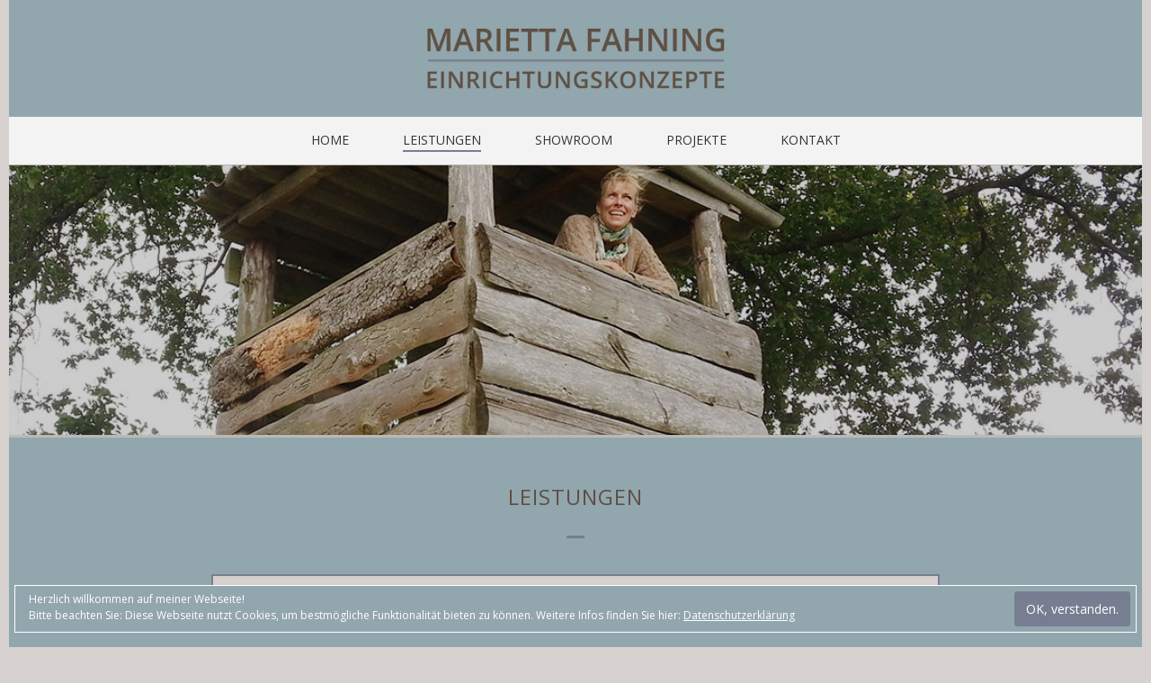

--- FILE ---
content_type: text/html; charset=UTF-8
request_url: https://www.fahning-einrichtung.de/leistungen/
body_size: 57490
content:
<!DOCTYPE html>
<html lang="de-DE" >
<head>
    <title>Leistungen &#8211; Marietta Fahning Einrichtungskonzepte</title>
<script type="text/javascript">var ajaxurl = "https://www.fahning-einrichtung.de/wp-admin/admin-ajax.php"</script><style id="critical-path-css" type='text/css'>body,html{width:100%;height:100%;margin:0;padding:0}.page-preloader{top:0;left:0;z-index:999;position:fixed;height:100%;width:100%;text-align:center}.preloader-logo,.preloader-preview-area{top:50%;max-height:calc(50% - 20px);opacity:1}.preloader-preview-area{-webkit-animation-delay:-.2s;animation-delay:-.2s;-webkit-transform:translateY(100%);-ms-transform:translateY(100%);transform:translateY(100%);margin-top:10px;width:100%;text-align:center;position:absolute}.preloader-logo{max-width:90%;-webkit-transform:translateY(-100%);-ms-transform:translateY(-100%);transform:translateY(-100%);margin:-10px auto 0;position:relative}.ball-pulse>div,.ball-scale>div,.line-scale>div{margin:2px;display:inline-block}.ball-pulse>div{width:15px;height:15px;border-radius:100%;-webkit-animation:ball-pulse .75s infinite cubic-bezier(.2,.68,.18,1.08);animation:ball-pulse .75s infinite cubic-bezier(.2,.68,.18,1.08)}.ball-pulse>div:nth-child(1){-webkit-animation-delay:-.36s;animation-delay:-.36s}.ball-pulse>div:nth-child(2){-webkit-animation-delay:-.24s;animation-delay:-.24s}.ball-pulse>div:nth-child(3){-webkit-animation-delay:-.12s;animation-delay:-.12s}@-webkit-keyframes ball-pulse{0%,80%{-webkit-transform:scale(1);transform:scale(1);opacity:1}45%{-webkit-transform:scale(.1);transform:scale(.1);opacity:.7}}@keyframes ball-pulse{0%,80%{-webkit-transform:scale(1);transform:scale(1);opacity:1}45%{-webkit-transform:scale(.1);transform:scale(.1);opacity:.7}}.ball-clip-rotate-pulse{position:relative;-webkit-transform:translateY(-15px);-ms-transform:translateY(-15px);transform:translateY(-15px);display:inline-block}.ball-clip-rotate-pulse>div{-webkit-animation-fill-mode:both;animation-fill-mode:both;position:absolute;top:0;left:0;border-radius:100%}.ball-clip-rotate-pulse>div:first-child{height:36px;width:36px;top:7px;left:-7px;-webkit-animation:ball-clip-rotate-pulse-scale 1s 0s cubic-bezier(.09,.57,.49,.9) infinite;animation:ball-clip-rotate-pulse-scale 1s 0s cubic-bezier(.09,.57,.49,.9) infinite}.ball-clip-rotate-pulse>div:last-child{position:absolute;width:50px;height:50px;left:-16px;top:-2px;background:0 0;border:2px solid;-webkit-animation:ball-clip-rotate-pulse-rotate 1s 0s cubic-bezier(.09,.57,.49,.9) infinite;animation:ball-clip-rotate-pulse-rotate 1s 0s cubic-bezier(.09,.57,.49,.9) infinite;-webkit-animation-duration:1s;animation-duration:1s}@-webkit-keyframes ball-clip-rotate-pulse-rotate{0%{-webkit-transform:rotate(0) scale(1);transform:rotate(0) scale(1)}50%{-webkit-transform:rotate(180deg) scale(.6);transform:rotate(180deg) scale(.6)}100%{-webkit-transform:rotate(360deg) scale(1);transform:rotate(360deg) scale(1)}}@keyframes ball-clip-rotate-pulse-rotate{0%{-webkit-transform:rotate(0) scale(1);transform:rotate(0) scale(1)}50%{-webkit-transform:rotate(180deg) scale(.6);transform:rotate(180deg) scale(.6)}100%{-webkit-transform:rotate(360deg) scale(1);transform:rotate(360deg) scale(1)}}@-webkit-keyframes ball-clip-rotate-pulse-scale{30%{-webkit-transform:scale(.3);transform:scale(.3)}100%{-webkit-transform:scale(1);transform:scale(1)}}@keyframes ball-clip-rotate-pulse-scale{30%{-webkit-transform:scale(.3);transform:scale(.3)}100%{-webkit-transform:scale(1);transform:scale(1)}}@-webkit-keyframes square-spin{25%{-webkit-transform:perspective(100px) rotateX(180deg) rotateY(0);transform:perspective(100px) rotateX(180deg) rotateY(0)}50%{-webkit-transform:perspective(100px) rotateX(180deg) rotateY(180deg);transform:perspective(100px) rotateX(180deg) rotateY(180deg)}75%{-webkit-transform:perspective(100px) rotateX(0) rotateY(180deg);transform:perspective(100px) rotateX(0) rotateY(180deg)}100%{-webkit-transform:perspective(100px) rotateX(0) rotateY(0);transform:perspective(100px) rotateX(0) rotateY(0)}}@keyframes square-spin{25%{-webkit-transform:perspective(100px) rotateX(180deg) rotateY(0);transform:perspective(100px) rotateX(180deg) rotateY(0)}50%{-webkit-transform:perspective(100px) rotateX(180deg) rotateY(180deg);transform:perspective(100px) rotateX(180deg) rotateY(180deg)}75%{-webkit-transform:perspective(100px) rotateX(0) rotateY(180deg);transform:perspective(100px) rotateX(0) rotateY(180deg)}100%{-webkit-transform:perspective(100px) rotateX(0) rotateY(0);transform:perspective(100px) rotateX(0) rotateY(0)}}.square-spin{display:inline-block}.square-spin>div{width:50px;height:50px;-webkit-animation:square-spin 3s 0s cubic-bezier(.09,.57,.49,.9) infinite;animation:square-spin 3s 0s cubic-bezier(.09,.57,.49,.9) infinite}.cube-transition{position:relative;-webkit-transform:translate(-25px,-25px);-ms-transform:translate(-25px,-25px);transform:translate(-25px,-25px);display:inline-block}.cube-transition>div{width:15px;height:15px;position:absolute;top:-5px;left:-5px;-webkit-animation:cube-transition 1.6s 0s infinite ease-in-out;animation:cube-transition 1.6s 0s infinite ease-in-out}.cube-transition>div:last-child{-webkit-animation-delay:-.8s;animation-delay:-.8s}@-webkit-keyframes cube-transition{25%{-webkit-transform:translateX(50px) scale(.5) rotate(-90deg);transform:translateX(50px) scale(.5) rotate(-90deg)}50%{-webkit-transform:translate(50px,50px) rotate(-180deg);transform:translate(50px,50px) rotate(-180deg)}75%{-webkit-transform:translateY(50px) scale(.5) rotate(-270deg);transform:translateY(50px) scale(.5) rotate(-270deg)}100%{-webkit-transform:rotate(-360deg);transform:rotate(-360deg)}}@keyframes cube-transition{25%{-webkit-transform:translateX(50px) scale(.5) rotate(-90deg);transform:translateX(50px) scale(.5) rotate(-90deg)}50%{-webkit-transform:translate(50px,50px) rotate(-180deg);transform:translate(50px,50px) rotate(-180deg)}75%{-webkit-transform:translateY(50px) scale(.5) rotate(-270deg);transform:translateY(50px) scale(.5) rotate(-270deg)}100%{-webkit-transform:rotate(-360deg);transform:rotate(-360deg)}}.ball-scale>div{border-radius:100%;height:60px;width:60px;-webkit-animation:ball-scale 1s 0s ease-in-out infinite;animation:ball-scale 1s 0s ease-in-out infinite}@-webkit-keyframes ball-scale{0%{-webkit-transform:scale(0);transform:scale(0)}100%{-webkit-transform:scale(1);transform:scale(1);opacity:0}}@keyframes ball-scale{0%{-webkit-transform:scale(0);transform:scale(0)}100%{-webkit-transform:scale(1);transform:scale(1);opacity:0}}.line-scale>div{-webkit-animation-fill-mode:both;animation-fill-mode:both;width:5px;height:50px;border-radius:2px}.line-scale>div:nth-child(1){-webkit-animation:line-scale 1s -.5s infinite cubic-bezier(.2,.68,.18,1.08);animation:line-scale 1s -.5s infinite cubic-bezier(.2,.68,.18,1.08)}.line-scale>div:nth-child(2){-webkit-animation:line-scale 1s -.4s infinite cubic-bezier(.2,.68,.18,1.08);animation:line-scale 1s -.4s infinite cubic-bezier(.2,.68,.18,1.08)}.line-scale>div:nth-child(3){-webkit-animation:line-scale 1s -.3s infinite cubic-bezier(.2,.68,.18,1.08);animation:line-scale 1s -.3s infinite cubic-bezier(.2,.68,.18,1.08)}.line-scale>div:nth-child(4){-webkit-animation:line-scale 1s -.2s infinite cubic-bezier(.2,.68,.18,1.08);animation:line-scale 1s -.2s infinite cubic-bezier(.2,.68,.18,1.08)}.line-scale>div:nth-child(5){-webkit-animation:line-scale 1s -.1s infinite cubic-bezier(.2,.68,.18,1.08);animation:line-scale 1s -.1s infinite cubic-bezier(.2,.68,.18,1.08)}@-webkit-keyframes line-scale{0%,100%{-webkit-transform:scaley(1);transform:scaley(1)}50%{-webkit-transform:scaley(.4);transform:scaley(.4)}}@keyframes line-scale{0%,100%{-webkit-transform:scaley(1);transform:scaley(1)}50%{-webkit-transform:scaley(.4);transform:scaley(.4)}}.ball-scale-multiple{position:relative;-webkit-transform:translateY(30px);-ms-transform:translateY(30px);transform:translateY(30px);display:inline-block}.ball-scale-multiple>div{border-radius:100%;position:absolute;left:-30px;top:0;opacity:0;margin:0;width:50px;height:50px;-webkit-animation:ball-scale-multiple 1s 0s linear infinite;animation:ball-scale-multiple 1s 0s linear infinite}.ball-scale-multiple>div:nth-child(2),.ball-scale-multiple>div:nth-child(3){-webkit-animation-delay:-.2s;animation-delay:-.2s}@-webkit-keyframes ball-scale-multiple{0%{-webkit-transform:scale(0);transform:scale(0);opacity:0}5%{opacity:1}100%{-webkit-transform:scale(1);transform:scale(1);opacity:0}}@keyframes ball-scale-multiple{0%{-webkit-transform:scale(0);transform:scale(0);opacity:0}5%{opacity:1}100%{-webkit-transform:scale(1);transform:scale(1);opacity:0}}.ball-pulse-sync{display:inline-block}.ball-pulse-sync>div{width:15px;height:15px;border-radius:100%;margin:2px;-webkit-animation-fill-mode:both;animation-fill-mode:both;display:inline-block}.ball-pulse-sync>div:nth-child(1){-webkit-animation:ball-pulse-sync .6s -.21s infinite ease-in-out;animation:ball-pulse-sync .6s -.21s infinite ease-in-out}.ball-pulse-sync>div:nth-child(2){-webkit-animation:ball-pulse-sync .6s -.14s infinite ease-in-out;animation:ball-pulse-sync .6s -.14s infinite ease-in-out}.ball-pulse-sync>div:nth-child(3){-webkit-animation:ball-pulse-sync .6s -70ms infinite ease-in-out;animation:ball-pulse-sync .6s -70ms infinite ease-in-out}@-webkit-keyframes ball-pulse-sync{33%{-webkit-transform:translateY(10px);transform:translateY(10px)}66%{-webkit-transform:translateY(-10px);transform:translateY(-10px)}100%{-webkit-transform:translateY(0);transform:translateY(0)}}@keyframes ball-pulse-sync{33%{-webkit-transform:translateY(10px);transform:translateY(10px)}66%{-webkit-transform:translateY(-10px);transform:translateY(-10px)}100%{-webkit-transform:translateY(0);transform:translateY(0)}}.transparent-circle{display:inline-block;border-top:.5em solid rgba(255,255,255,.2);border-right:.5em solid rgba(255,255,255,.2);border-bottom:.5em solid rgba(255,255,255,.2);border-left:.5em solid #fff;-webkit-transform:translateZ(0);transform:translateZ(0);-webkit-animation:transparent-circle 1.1s infinite linear;animation:transparent-circle 1.1s infinite linear;width:50px;height:50px;border-radius:50%}.transparent-circle:after{border-radius:50%;width:10em;height:10em}@-webkit-keyframes transparent-circle{0%{-webkit-transform:rotate(0);transform:rotate(0)}100%{-webkit-transform:rotate(360deg);transform:rotate(360deg)}}@keyframes transparent-circle{0%{-webkit-transform:rotate(0);transform:rotate(0)}100%{-webkit-transform:rotate(360deg);transform:rotate(360deg)}}.ball-spin-fade-loader{position:relative;top:-10px;left:-10px;display:inline-block}.ball-spin-fade-loader>div{width:15px;height:15px;border-radius:100%;margin:2px;position:absolute;-webkit-animation:ball-spin-fade-loader 1s infinite linear;animation:ball-spin-fade-loader 1s infinite linear}.ball-spin-fade-loader>div:nth-child(1){top:25px;left:0;animation-delay:-.84s;-webkit-animation-delay:-.84s}.ball-spin-fade-loader>div:nth-child(2){top:17.05px;left:17.05px;animation-delay:-.72s;-webkit-animation-delay:-.72s}.ball-spin-fade-loader>div:nth-child(3){top:0;left:25px;animation-delay:-.6s;-webkit-animation-delay:-.6s}.ball-spin-fade-loader>div:nth-child(4){top:-17.05px;left:17.05px;animation-delay:-.48s;-webkit-animation-delay:-.48s}.ball-spin-fade-loader>div:nth-child(5){top:-25px;left:0;animation-delay:-.36s;-webkit-animation-delay:-.36s}.ball-spin-fade-loader>div:nth-child(6){top:-17.05px;left:-17.05px;animation-delay:-.24s;-webkit-animation-delay:-.24s}.ball-spin-fade-loader>div:nth-child(7){top:0;left:-25px;animation-delay:-.12s;-webkit-animation-delay:-.12s}.ball-spin-fade-loader>div:nth-child(8){top:17.05px;left:-17.05px;animation-delay:0s;-webkit-animation-delay:0s}@-webkit-keyframes ball-spin-fade-loader{50%{opacity:.3;-webkit-transform:scale(.4);transform:scale(.4)}100%{opacity:1;-webkit-transform:scale(1);transform:scale(1)}}@keyframes ball-spin-fade-loader{50%{opacity:.3;-webkit-transform:scale(.4);transform:scale(.4)}100%{opacity:1;-webkit-transform:scale(1);transform:scale(1)}}</style>
<meta charset="UTF-8" />
<meta name="viewport" content="width=device-width, initial-scale=1.0, minimum-scale=1.0, maximum-scale=1.0, user-scalable=0" />
<meta http-equiv="X-UA-Compatible" content="IE=edge,chrome=1" />
<meta http-equiv="Content-Type" content="text/html; charset=utf-8"/>
<meta name="format-detection" content="telephone=no">
<link rel='dns-prefetch' href='//s.w.org' />
<link rel='dns-prefetch' href='//v0.wordpress.com' />
<link rel="alternate" type="application/rss+xml" title="Marietta Fahning Einrichtungskonzepte &raquo; Feed" href="https://www.fahning-einrichtung.de/feed/" />
<link rel="alternate" type="application/rss+xml" title="Marietta Fahning Einrichtungskonzepte &raquo; Kommentar-Feed" href="https://www.fahning-einrichtung.de/comments/feed/" />

<link rel="shortcut icon" href="https://www.fahning-einrichtung.de/wp-content/uploads/2016/05/MF_Favicon_50x50.png"  />
<script type="text/javascript">
window.abb = {};
php = {};
window.PHP = {};
PHP.ajax = "https://www.fahning-einrichtung.de/wp-admin/admin-ajax.php";var mk_header_parallax, mk_banner_parallax, mk_page_parallax, mk_footer_parallax, mk_body_parallax;
var mk_images_dir = "https://www.fahning-einrichtung.de/wp-content/themes/jupiter/assets/images",
mk_theme_js_path = "https://www.fahning-einrichtung.de/wp-content/themes/jupiter/assets/js",
mk_theme_dir = "https://www.fahning-einrichtung.de/wp-content/themes/jupiter",
mk_captcha_placeholder = "Enter Captcha",
mk_captcha_invalid_txt = "Invalid. Try again.",
mk_captcha_correct_txt = "Captcha correct.",
mk_responsive_nav_width = 780,
mk_vertical_header_back = "Back",
mk_vertical_header_anim = "2",
mk_check_rtl = true,
mk_grid_width = 1200,
mk_ajax_search_option = "disable",
mk_preloader_bg_color = "#d6d1ce",
mk_accent_color = "#5e5043",
mk_go_to_top =  "true",
mk_smooth_scroll =  "true",
mk_preloader_bar_color = "#5e5043",
mk_preloader_logo = "https://www.fahning-einrichtung.de/wp-content/uploads/2016/06/Marietta_Fahning_Logo_725X142.png";
var mk_header_parallax = false,
mk_banner_parallax = false,
mk_page_parallax = false,
mk_footer_parallax = false,
mk_body_parallax = false,
mk_no_more_posts = "No More Posts";
</script>
		<script type="text/javascript">
			window._wpemojiSettings = {"baseUrl":"https:\/\/s.w.org\/images\/core\/emoji\/13.0.1\/72x72\/","ext":".png","svgUrl":"https:\/\/s.w.org\/images\/core\/emoji\/13.0.1\/svg\/","svgExt":".svg","source":{"concatemoji":"https:\/\/www.fahning-einrichtung.de\/wp-includes\/js\/wp-emoji-release.min.js?ver=5.6"}};
			!function(e,a,t){var r,n,o,i,p=a.createElement("canvas"),s=p.getContext&&p.getContext("2d");function c(e,t){var a=String.fromCharCode;s.clearRect(0,0,p.width,p.height),s.fillText(a.apply(this,e),0,0);var r=p.toDataURL();return s.clearRect(0,0,p.width,p.height),s.fillText(a.apply(this,t),0,0),r===p.toDataURL()}function l(e){if(!s||!s.fillText)return!1;switch(s.textBaseline="top",s.font="600 32px Arial",e){case"flag":return!c([127987,65039,8205,9895,65039],[127987,65039,8203,9895,65039])&&(!c([55356,56826,55356,56819],[55356,56826,8203,55356,56819])&&!c([55356,57332,56128,56423,56128,56418,56128,56421,56128,56430,56128,56423,56128,56447],[55356,57332,8203,56128,56423,8203,56128,56418,8203,56128,56421,8203,56128,56430,8203,56128,56423,8203,56128,56447]));case"emoji":return!c([55357,56424,8205,55356,57212],[55357,56424,8203,55356,57212])}return!1}function d(e){var t=a.createElement("script");t.src=e,t.defer=t.type="text/javascript",a.getElementsByTagName("head")[0].appendChild(t)}for(i=Array("flag","emoji"),t.supports={everything:!0,everythingExceptFlag:!0},o=0;o<i.length;o++)t.supports[i[o]]=l(i[o]),t.supports.everything=t.supports.everything&&t.supports[i[o]],"flag"!==i[o]&&(t.supports.everythingExceptFlag=t.supports.everythingExceptFlag&&t.supports[i[o]]);t.supports.everythingExceptFlag=t.supports.everythingExceptFlag&&!t.supports.flag,t.DOMReady=!1,t.readyCallback=function(){t.DOMReady=!0},t.supports.everything||(n=function(){t.readyCallback()},a.addEventListener?(a.addEventListener("DOMContentLoaded",n,!1),e.addEventListener("load",n,!1)):(e.attachEvent("onload",n),a.attachEvent("onreadystatechange",function(){"complete"===a.readyState&&t.readyCallback()})),(r=t.source||{}).concatemoji?d(r.concatemoji):r.wpemoji&&r.twemoji&&(d(r.twemoji),d(r.wpemoji)))}(window,document,window._wpemojiSettings);
		</script>
		<style type="text/css">
img.wp-smiley,
img.emoji {
	display: inline !important;
	border: none !important;
	box-shadow: none !important;
	height: 1em !important;
	width: 1em !important;
	margin: 0 .07em !important;
	vertical-align: -0.1em !important;
	background: none !important;
	padding: 0 !important;
}
</style>
	<link rel='stylesheet' id='wp-block-library-css'  href='https://www.fahning-einrichtung.de/wp-includes/css/dist/block-library/style.min.css?ver=5.6' type='text/css' media='all' />
<style id='wp-block-library-inline-css' type='text/css'>
.has-text-align-justify{text-align:justify;}
</style>
<link rel='stylesheet' id='js-media-query-css'  href='https://www.fahning-einrichtung.de/wp-content/themes/jupiter/assets/stylesheet/min/media.css?ver=5.0.12' type='text/css' media='all' />
<link rel='stylesheet' id='theme-styles-css'  href='https://www.fahning-einrichtung.de/wp-content/themes/jupiter/assets/stylesheet/min/styles.css?ver=5.0.12' type='text/css' media='all' />
<link rel='stylesheet' id='theme-icons-css'  href='https://www.fahning-einrichtung.de/wp-content/themes/jupiter/assets/stylesheet/min/theme-icons.css?ver=5.0.12' type='text/css' media='all' />
<link rel='stylesheet' id='google-font-api-special-1-css'  href='https://www.fahning-einrichtung.de/wp-content/uploads/fonts/0d40c8348524fbece4fb3bee98de2649/font.css?v=1666697107' type='text/css' media='all' />
<link rel='stylesheet' id='google-font-api-special-2-css'  href='https://www.fahning-einrichtung.de/wp-content/uploads/fonts/980ccaa39a6676f8d98af417fb52cad7/font.css?v=1666697112' type='text/css' media='all' />
<link rel='stylesheet' id='mk-style-css'  href='https://www.fahning-einrichtung.de/wp-content/themes/jupiter/style.css?ver=5.6' type='text/css' media='all' />
<link rel='stylesheet' id='theme-dynamic-styles-css'  href='https://www.fahning-einrichtung.de/wp-content/themes/jupiter/custom.css?ver=5.6' type='text/css' media='all' />
<style id='theme-dynamic-styles-inline-css' type='text/css'>
body { background-color:#d6d1ce; } .mk-header { background-size:cover;-webkit-background-size:cover;-moz-background-size:cover; } .mk-header-bg { background-color:#92a6ae; } .mk-classic-nav-bg { background-color:#f3f3f3; } #theme-page { background-color:#92a6ae; } #mk-footer { } #mk-boxed-layout { -webkit-box-shadow:0 0 0px rgba(0, 0, 0, 0); -moz-box-shadow:0 0 0px rgba(0, 0, 0, 0); box-shadow:0 0 0px rgba(0, 0, 0, 0); } .mk-news-tab .mk-tabs-tabs .is-active a, .mk-fancy-title.pattern-style span, .mk-fancy-title.pattern-style.color-gradient span:after, .page-bg-color { background-color:#92a6ae; } .page-title { font-size:34px; color:#777e91; text-transform:none; font-weight:inherit; letter-spacing:0px; } .page-subtitle { font-size:14px; line-height:100%; color:#ffffff; font-size:14px; text-transform:none; } .mk-header.sticky-style-fixed.a-sticky .mk-header-holder{ border-bottom:1px solid #777e91; } .header-style-1 .mk-header-padding-wrapper, .header-style-2 .mk-header-padding-wrapper, .header-style-3 .mk-header-padding-wrapper { padding-top:181px; } @font-face { font-family:'Pe-icon-line'; src:url('https://www.fahning-einrichtung.de/wp-content/themes/jupiter/assets/stylesheet/icons/pe-line-icons/Pe-icon-line.eot?lqevop'); src:url('https://www.fahning-einrichtung.de/wp-content/themes/jupiter/assets/stylesheet/icons/pe-line-icons/Pe-icon-line.eot?#iefixlqevop') format('embedded-opentype'), url('https://www.fahning-einrichtung.de/wp-content/themes/jupiter/assets/stylesheet/icons/pe-line-icons/Pe-icon-line.woff?lqevop') format('woff'), url('https://www.fahning-einrichtung.de/wp-content/themes/jupiter/assets/stylesheet/icons/pe-line-icons/Pe-icon-line.ttf?lqevop') format('truetype'), url('https://www.fahning-einrichtung.de/wp-content/themes/jupiter/assets/stylesheet/icons/pe-line-icons/Pe-icon-line.svg?lqevop#Pe-icon-line') format('svg'); font-weight:normal; font-style:normal; } @font-face { font-family:'FontAwesome'; src:url('https://www.fahning-einrichtung.de/wp-content/themes/jupiter/assets/stylesheet/icons/awesome-icons/fontawesome-webfont.eot?v=4.2'); src:url('https://www.fahning-einrichtung.de/wp-content/themes/jupiter/assets/stylesheet/icons/awesome-icons/fontawesome-webfont.eot?#iefix&v=4.2') format('embedded-opentype'), url('https://www.fahning-einrichtung.de/wp-content/themes/jupiter/assets/stylesheet/icons/awesome-icons/fontawesome-webfont.woff?v=4.2') format('woff'), url('https://www.fahning-einrichtung.de/wp-content/themes/jupiter/assets/stylesheet/icons/awesome-icons/fontawesome-webfont.ttf?v=4.2') format('truetype'); font-weight:normal; font-style:normal; } @font-face { font-family:'Icomoon'; src:url('https://www.fahning-einrichtung.de/wp-content/themes/jupiter/assets/stylesheet/icons/icomoon/fonts-icomoon.eot'); src:url('https://www.fahning-einrichtung.de/wp-content/themes/jupiter/assets/stylesheet/icons/icomoon/fonts-icomoon.eot?#iefix') format('embedded-opentype'), url('https://www.fahning-einrichtung.de/wp-content/themes/jupiter/assets/stylesheet/icons/icomoon/fonts-icomoon.woff') format('woff'), url('https://www.fahning-einrichtung.de/wp-content/themes/jupiter/assets/stylesheet/icons/icomoon/fonts-icomoon.ttf') format('truetype'), url('https://www.fahning-einrichtung.de/wp-content/themes/jupiter/assets/stylesheet/icons/icomoon/fonts-icomoon.svg#Icomoon') format('svg'); font-weight:normal; font-style:normal; } @font-face { font-family:'themeIcons'; src:url('https://www.fahning-einrichtung.de/wp-content/themes/jupiter/assets/stylesheet/icons/theme-icons/theme-icons.eot?wsvj4f'); src:url('https://www.fahning-einrichtung.de/wp-content/themes/jupiter/assets/stylesheet/icons/theme-icons/theme-icons.eot?#iefixwsvj4f') format('embedded-opentype'), url('https://www.fahning-einrichtung.de/wp-content/themes/jupiter/assets/stylesheet/icons/theme-icons/theme-icons.woff?wsvj4f') format('woff'), url('https://www.fahning-einrichtung.de/wp-content/themes/jupiter/assets/stylesheet/icons/theme-icons/theme-icons.ttf?wsvj4f') format('truetype'), url('https://www.fahning-einrichtung.de/wp-content/themes/jupiter/assets/stylesheet/icons/theme-icons/theme-icons.svg?wsvj4f#icomoon') format('svg'); font-weight:normal; font-style:normal; } @font-face { font-family:'star'; src:url('https://www.fahning-einrichtung.de/wp-content/themes/jupiter/assets/stylesheet/icons/woocommerce/star.eot'); src:url('https://www.fahning-einrichtung.de/wp-content/themes/jupiter/assets/stylesheet/icons/woocommerce/star.eot?#iefix') format('embedded-opentype'), url('https://www.fahning-einrichtung.de/wp-content/themes/jupiter/assets/stylesheet/icons/woocommerce/star.woff') format('woff'), url('https://www.fahning-einrichtung.de/wp-content/themes/jupiter/assets/stylesheet/icons/woocommerce/star.ttf') format('truetype'), url('https://www.fahning-einrichtung.de/wp-content/themes/jupiter/assets/stylesheet/icons/woocommerce/star.svg#star') format('svg'); font-weight:normal; font-style:normal; } @font-face { font-family:'WooCommerce'; src:url('https://www.fahning-einrichtung.de/wp-content/themes/jupiter/assets/stylesheet/icons/woocommerce/WooCommerce.eot'); src:url('https://www.fahning-einrichtung.de/wp-content/themes/jupiter/assets/stylesheet/icons/woocommerce/WooCommerce.eot?#iefix') format('embedded-opentype'), url('https://www.fahning-einrichtung.de/wp-content/themes/jupiter/assets/stylesheet/icons/woocommerce/WooCommerce.woff') format('woff'), url('https://www.fahning-einrichtung.de/wp-content/themes/jupiter/assets/stylesheet/icons/woocommerce/WooCommerce.ttf') format('truetype'), url('https://www.fahning-einrichtung.de/wp-content/themes/jupiter/assets/stylesheet/icons/woocommerce/WooCommerce.svg#WooCommerce') format('svg'); font-weight:normal; font-style:normal; } #divider-2 { padding:0px 0 0px; } #divider-2 .divider-inner { border-top-width:3px; border-top-color:#bcb8b5; } #divider-2 .divider-inner:after { } .full-width-3 { min-height:300px; margin-bottom:0px; } .full-width-3 .mk-half-layout { background-image:url(https://www.fahning-einrichtung.de/wp-content/uploads/2014/09/mariettafahning-header-image-small-2.jpg); } .full-width-3 .page-section-content { padding:40px 0 0px; } #background-layer--3 { background-image:url(https://www.fahning-einrichtung.de/wp-content/uploads/2014/09/mariettafahning-header-image-small-2.jpg); background-position:center center; background-repeat:no-repeat; ; ; } #divider-4 { padding:0px 0 50px; } #divider-4 .divider-inner { border-top-width:3px; border-top-color:#bcb8b5; } #divider-4 .divider-inner:after { } #fancy-title-5{letter-spacing:1px;text-transform:uppercase;font-size:18px;color:#393836;text-align:center;font-style:inherit;font-weight:inherit;padding-top:0px;padding-bottom:0px;}#fancy-title-5 span{} #divider-6 { padding:10px 0 20px; } #divider-6 .divider-inner { border-top-width:3px; border-top-color:#777e91; width:20px } #divider-6 .divider-inner:after { } #text-block-8 { margin-bottom:0px; text-align:center; } #box-7 .box-holder{ border:2px solid #777e91; } #box-7 .box-holder{ background-color:#d6d1ce; } #box-7{ margin-bottom:0px; } #box-7 .box-holder{ min-height:30px; padding:15px 10px; } #box-7 .box-holder:hover{ background-color:; } #text-block-10 { margin-bottom:0px; text-align:center; } #box-9 .box-holder{ border:2px solid #777e91; } #box-9 .box-holder{ background-color:#d6d1ce; } #box-9{ margin-bottom:0px; } #box-9 .box-holder{ min-height:30px; padding:15px 10px; } #box-9 .box-holder:hover{ background-color:; } #text-block-12 { margin-bottom:0px; text-align:center; } #box-11 .box-holder{ border:2px solid #777e91; } #box-11 .box-holder{ background-color:#d6d1ce; } #box-11{ margin-bottom:0px; } #box-11 .box-holder{ min-height:30px; padding:15px 10px; } #box-11 .box-holder:hover{ background-color:; } #text-block-14 { margin-bottom:0px; text-align:center; } #box-13 .box-holder{ border:2px solid #777e91; } #box-13 .box-holder{ background-color:#d6d1ce; } #box-13{ margin-bottom:0px; } #box-13 .box-holder{ min-height:30px; padding:15px 10px; } #box-13 .box-holder:hover{ background-color:; } #text-block-16 { margin-bottom:0px; text-align:center; } #box-15 .box-holder{ border:2px solid #777e91; } #box-15 .box-holder{ background-color:#d6d1ce; } #box-15{ margin-bottom:0px; } #box-15 .box-holder{ min-height:30px; padding:15px 10px; } #box-15 .box-holder:hover{ background-color:; } #text-block-18 { margin-bottom:0px; text-align:center; } #box-17 .box-holder{ border:2px solid #777e91; } #box-17 .box-holder{ background-color:#d6d1ce; } #box-17{ margin-bottom:0px; } #box-17 .box-holder{ min-height:30px; padding:15px 10px; } #box-17 .box-holder:hover{ background-color:; } #divider-19 { padding:50px 0 50px; } #divider-19 .divider-inner { border-top-width:3px; border-top-color:#bcb8b5; } #divider-19 .divider-inner:after { } #fancy-title-20{letter-spacing:1px;text-transform:uppercase;font-size:18px;color:#393836;text-align:center;font-style:inherit;font-weight:inherit;padding-top:0px;padding-bottom:0px;}#fancy-title-20 span{} #divider-21 { padding:10px 0 20px; } #divider-21 .divider-inner { border-top-width:3px; border-top-color:#777e91; width:20px } #divider-21 .divider-inner:after { } #mk-button-22 { margin-bottom:15px; margin-top:0px; margin-right:0px; } #mk-button-22 .mk-button { display:inline-block; max-width:100%; } #mk-button-22 .mk-button { width:250px; } #mk-button-22 .mk-button { background-color:#777e91; } #mk-button-22 .mk-button:hover { background-color:#594053; } #mk-button-23 { margin-bottom:15px; margin-top:0px; margin-right:0px; } #mk-button-23 .mk-button { display:inline-block; max-width:100%; } #mk-button-23 .mk-button { width:250px; } #mk-button-23 .mk-button { background-color:#777e91; } #mk-button-23 .mk-button:hover { background-color:#594053; } #mk-button-24 { margin-bottom:15px; margin-top:0px; margin-right:0px; } #mk-button-24 .mk-button { display:inline-block; max-width:100%; } #mk-button-24 .mk-button { width:250px; } #mk-button-24 .mk-button { background-color:#777e91; } #mk-button-24 .mk-button:hover { background-color:#594053; } #padding-25 { height:50px; } #padding-26 { height:60px; } #padding-27 { height:60px; } li { color:#5e5043; } img.mk-desktop-logo.dark-logo { max-width:350px; } img.preloader-logo { max-width:500px; } .wpb_gmaps_widget .wpb_wrapper { padding:0px !important; } #mk-footer { padding-bottom:40px; } @media handheld, only screen and (max-width:1200px){ .header-style-1.mobile-align-right .header-logo, .header-style-2.mobile-align-right .header-logo, .header-style-4.mobile-align-right .header-logo { text-align:center !important; } } @media handheld, only screen and (max-width:960px){ img.preloader-logo { max-width:300px; } } <--- ! #mk-header .header-logo a img { max-width:1000px; } --->
</style>
<link rel='stylesheet' id='js_composer_front-css'  href='https://www.fahning-einrichtung.de/wp-content/plugins/js_composer_theme/assets/css/js_composer.min.css?ver=4.11.3' type='text/css' media='all' />
<link rel='stylesheet' id='global-assets-css-css'  href='https://www.fahning-einrichtung.de/wp-content/uploads/mk_assets/components-production.min.css?ver=1671028989' type='text/css' media='all' />
<link rel='stylesheet' id='theme-options-css'  href='https://www.fahning-einrichtung.de/wp-content/uploads/mk_assets/theme-options-production.css?ver=1671028989' type='text/css' media='all' />
<link rel='stylesheet' id='jetpack_css-css'  href='https://www.fahning-einrichtung.de/wp-content/plugins/jetpack/css/jetpack.css?ver=9.4' type='text/css' media='all' />
<script type='text/javascript' src='https://www.fahning-einrichtung.de/wp-includes/js/jquery/jquery.min.js?ver=3.5.1' id='jquery-core-js'></script>
<script type='text/javascript' src='https://www.fahning-einrichtung.de/wp-includes/js/jquery/jquery-migrate.min.js?ver=3.3.2' id='jquery-migrate-js'></script>
<link rel="https://api.w.org/" href="https://www.fahning-einrichtung.de/wp-json/" /><link rel="alternate" type="application/json" href="https://www.fahning-einrichtung.de/wp-json/wp/v2/pages/4717" /><link rel="EditURI" type="application/rsd+xml" title="RSD" href="https://www.fahning-einrichtung.de/xmlrpc.php?rsd" />
<link rel="wlwmanifest" type="application/wlwmanifest+xml" href="https://www.fahning-einrichtung.de/wp-includes/wlwmanifest.xml" /> 
<meta name="generator" content="WordPress 5.6" />
<link rel="canonical" href="https://www.fahning-einrichtung.de/leistungen/" />
<link rel='shortlink' href='https://wp.me/PadgcQ-1e5' />
<link rel="alternate" type="application/json+oembed" href="https://www.fahning-einrichtung.de/wp-json/oembed/1.0/embed?url=https%3A%2F%2Fwww.fahning-einrichtung.de%2Fleistungen%2F" />
<link rel="alternate" type="text/xml+oembed" href="https://www.fahning-einrichtung.de/wp-json/oembed/1.0/embed?url=https%3A%2F%2Fwww.fahning-einrichtung.de%2Fleistungen%2F&#038;format=xml" />
<style type='text/css'>img#wpstats{display:none}</style><meta name="generator" content="Powered by Visual Composer - drag and drop page builder for WordPress."/>
<!--[if lte IE 9]><link rel="stylesheet" type="text/css" href="https://www.fahning-einrichtung.de/wp-content/plugins/js_composer_theme/assets/css/vc_lte_ie9.min.css" media="screen"><![endif]--><!--[if IE  8]><link rel="stylesheet" type="text/css" href="https://www.fahning-einrichtung.de/wp-content/plugins/js_composer_theme/assets/css/vc-ie8.min.css" media="screen"><![endif]-->
<!-- Jetpack Open Graph Tags -->
<meta property="og:type" content="article" />
<meta property="og:title" content="Leistungen" />
<meta property="og:url" content="https://www.fahning-einrichtung.de/leistungen/" />
<meta property="og:description" content="Besuche den Beitrag für mehr Info." />
<meta property="article:published_time" content="2016-06-03T16:01:21+00:00" />
<meta property="article:modified_time" content="2022-12-12T11:45:27+00:00" />
<meta property="og:site_name" content="Marietta Fahning Einrichtungskonzepte" />
<meta property="og:image" content="https://s0.wp.com/i/blank.jpg" />
<meta property="og:locale" content="de_DE" />
<meta name="twitter:text:title" content="Leistungen" />
<meta name="twitter:card" content="summary" />
<meta name="twitter:description" content="Besuche den Beitrag für mehr Info." />

<!-- End Jetpack Open Graph Tags -->
			<style type="text/css" id="wp-custom-css">
				#eu-cookie-law.negative {
    background-color: #92a6ae;
    border: 1px solid #ffffff;
    color: #fff;
}

#eu-cookie-law.negative input, #eu-cookie-law.negative input:focus {
    background: #777e91;
    border-color: #777e91;
    color: #fff;
}

#eu-cookie-law.negative input:hover {
    background: #594053;
    border-color: #594053;
    color: #fff;
}			</style>
		<meta name="generator" content="Jupiter 5.0.12" />
<noscript><style type="text/css"> .wpb_animate_when_almost_visible { opacity: 1; }</style></noscript></head>

<body class="page-template-default page page-id-4717 mk-boxed-enabled loading wpb-js-composer js-comp-ver-4.11.3 vc_responsive" itemscope="itemscope" itemtype="https://schema.org/WebPage"  data-adminbar="">

	<div class="mk-body-loader-overlay page-preloader" style="background-color:#d6d1ce;"><img alt="Marietta Fahning Einrichtungskonzepte" class="preloader-logo" src="https://www.fahning-einrichtung.de/wp-content/uploads/2016/06/Marietta_Fahning_Logo_725X142.png"> <div class="preloader-preview-area">  <div class="ball-scale-multiple">
                            <div style="background-color: #92a6ae"></div>
                            <div style="background-color: #92a6ae"></div>
                            <div style="background-color: #92a6ae"></div>
                        </div>  </div></div>
	<!-- Target for scroll anchors to achieve native browser bahaviour + possible enhancements like smooth scrolling -->
	<div id="top-of-page"></div>

		<div id="mk-boxed-layout">

			<div id="mk-theme-container" >

				 
    <header data-height='130'
                data-sticky-height='50'
                data-responsive-height='70'
                data-transparent-skin=''
                data-header-style='2'
                data-sticky-style='false'
                data-sticky-offset='header' id="mk-header-1" class="mk-header header-style-2 header-align-center  toolbar-false menu-hover-5 sticky-style-false mk-background-stretch boxed-header mobile-align-right " role="banner" itemscope="itemscope" itemtype="https://schema.org/WPHeader" >
                    <div class="mk-header-holder">
                                <div class="mk-header-inner">
                    
                    <div class="mk-header-bg "></div>
                    
                    
                                            <div class="mk-grid header-grid">
                                            <div class="add-header-height">
                            
<div class="mk-nav-responsive-link">
    <div class="mk-css-icon-menu">
        <div class="mk-css-icon-menu-line-1"></div>
        <div class="mk-css-icon-menu-line-2"></div>
        <div class="mk-css-icon-menu-line-3"></div>
    </div>
</div>        <div class=" header-logo fit-logo-img add-header-height  ">

	    <a href="https://www.fahning-einrichtung.de" title="Marietta Fahning Einrichtungskonzepte">
	    
			             <img class="mk-desktop-logo dark-logo" title="" alt="" src="https://www.fahning-einrichtung.de/wp-content/uploads/2016/05/Marietta_Fahning_Einrichtungskonzepte.png" />
			    
			    			             <img class="mk-desktop-logo light-logo" title="" alt="" src="https://www.fahning-einrichtung.de/wp-content/uploads/2016/05/Marietta_Fahning_Einrichtungskonzepte.png" />
			    			    
			    			    
			    	    </a>
    </div>
                        </div>

                                            </div>
                    
                    <div class="clearboth"></div>

                    <div class="mk-header-nav-container menu-hover-style-5" role="navigation" itemscope="itemscope" itemtype="https://schema.org/SiteNavigationElement" >
                        <div class="mk-classic-nav-bg"></div>
                        <div class="mk-classic-menu-wrapper">
                            <nav class="mk-main-navigation js-main-nav"><ul id="menu-main-menu" class="main-navigation-ul"><li id="menu-item-4588" class="menu-item menu-item-type-post_type menu-item-object-page menu-item-home no-mega-menu"><a class="menu-item-link js-smooth-scroll"  href="https://www.fahning-einrichtung.de/">Home</a></li>
<li id="menu-item-4722" class="menu-item menu-item-type-post_type menu-item-object-page current-menu-item page_item page-item-4717 current_page_item no-mega-menu"><a class="menu-item-link js-smooth-scroll"  href="https://www.fahning-einrichtung.de/leistungen/">Leistungen</a></li>
<li id="menu-item-4585" class="menu-item menu-item-type-post_type menu-item-object-page no-mega-menu"><a class="menu-item-link js-smooth-scroll"  href="https://www.fahning-einrichtung.de/showroom/">Showroom</a></li>
<li id="menu-item-4584" class="menu-item menu-item-type-post_type menu-item-object-page menu-item-has-children no-mega-menu"><a class="menu-item-link js-smooth-scroll"  href="https://www.fahning-einrichtung.de/projekte/">Projekte</a>
<ul style="" class="sub-menu ">
	<li id="menu-item-4812" class="menu-item menu-item-type-post_type menu-item-object-page"><a class="menu-item-link js-smooth-scroll"  href="https://www.fahning-einrichtung.de/projekte/ferienappartement-binz-ruegen/">Ferienappartement in Binz</a></li>
	<li id="menu-item-4813" class="menu-item menu-item-type-post_type menu-item-object-page"><a class="menu-item-link js-smooth-scroll"  href="https://www.fahning-einrichtung.de/projekte/neubau-hamburg-othmarschen/">Neubau in Othmarschen</a></li>
	<li id="menu-item-4811" class="menu-item menu-item-type-post_type menu-item-object-page"><a class="menu-item-link js-smooth-scroll"  href="https://www.fahning-einrichtung.de/projekte/villa-in-hamburg-nienstedten/">Villa in Nienstedten</a></li>
</ul>
</li>
<li id="menu-item-4586" class="menu-item menu-item-type-post_type menu-item-object-page no-mega-menu"><a class="menu-item-link js-smooth-scroll"  href="https://www.fahning-einrichtung.de/kontakt/">Kontakt</a></li>
</ul></nav>                        </div>
                    </div>


                    <div class="mk-header-right">
                                            </div>
                    
<div class="mk-responsive-wrap">

	<nav class="menu-main-menu-container"><ul id="menu-main-menu-1" class="mk-responsive-nav"><li id="menu-item-4588" class="menu-item menu-item-type-post_type menu-item-object-page menu-item-home"><a class="menu-item-link js-smooth-scroll"  href="https://www.fahning-einrichtung.de/">Home</a></li>
<li id="menu-item-4722" class="menu-item menu-item-type-post_type menu-item-object-page current-menu-item page_item page-item-4717 current_page_item"><a class="menu-item-link js-smooth-scroll"  href="https://www.fahning-einrichtung.de/leistungen/">Leistungen</a></li>
<li id="menu-item-4585" class="menu-item menu-item-type-post_type menu-item-object-page"><a class="menu-item-link js-smooth-scroll"  href="https://www.fahning-einrichtung.de/showroom/">Showroom</a></li>
<li id="menu-item-4584" class="menu-item menu-item-type-post_type menu-item-object-page menu-item-has-children"><a class="menu-item-link js-smooth-scroll"  href="https://www.fahning-einrichtung.de/projekte/">Projekte</a><span class="mk-moon-arrow-down mk-nav-arrow mk-nav-sub-closed"></span>
<ul class="sub-menu ">
	<li id="menu-item-4812" class="menu-item menu-item-type-post_type menu-item-object-page"><a class="menu-item-link js-smooth-scroll"  href="https://www.fahning-einrichtung.de/projekte/ferienappartement-binz-ruegen/">Ferienappartement in Binz</a></li>
	<li id="menu-item-4813" class="menu-item menu-item-type-post_type menu-item-object-page"><a class="menu-item-link js-smooth-scroll"  href="https://www.fahning-einrichtung.de/projekte/neubau-hamburg-othmarschen/">Neubau in Othmarschen</a></li>
	<li id="menu-item-4811" class="menu-item menu-item-type-post_type menu-item-object-page"><a class="menu-item-link js-smooth-scroll"  href="https://www.fahning-einrichtung.de/projekte/villa-in-hamburg-nienstedten/">Villa in Nienstedten</a></li>
</ul>
</li>
<li id="menu-item-4586" class="menu-item menu-item-type-post_type menu-item-object-page"><a class="menu-item-link js-smooth-scroll"  href="https://www.fahning-einrichtung.de/kontakt/">Kontakt</a></li>
</ul></nav>
		

</div>
         
                </div>
            </div>
                <div class="mk-header-padding-wrapper"></div>
            </header>
        
        <div id="theme-page" class="master-holder clear" role="main" itemprop="mainContentOfPage" >
            <div class="mk-main-wrapper-holder">
                <div id="mk-page-id-4717" class="theme-page-wrapper mk-main-wrapper mk-grid full-layout no-padding ">
                      <div class="theme-content no-padding" itemprop="mainContentOfPage">
                            	</div></div></div>
	

<div class="wpb_row vc_row  mk-fullwidth-true  attched-false    vc_row-fluid  js-master-row">
		
			
<div style="" class="vc_col-sm-12 wpb_column column_container  _ height-full">
	<div id="divider-2" class="mk-divider  divider_full_width center thin_solid ">

			<div class="divider-inner"></div>
	
</div>
<div class="clearboth"></div></div>
	</div>


	<div class="mk-main-wrapper-holder">
		<div class="theme-page-wrapper full-layout mk-grid vc_row-fluid no-padding">
			<div class="theme-content no-padding">

			

<div class="clearboth"></div>
	</div> 		</div> 			</div> 

				
<div class="mk-page-section-wrapper">
    <div id="page-section-3" class="mk-page-section self-hosted  full-width-3 js-el js-master-row   "   data-intro-effect="false">

        
            
            <div class="mk-page-section-inner">
                



<div style="background-color:#000000;opacity:0.2;" class="mk-video-color-mask"></div>

                
                


		

	<div class="background-layer-holder">
		<div id="background-layer--3" class="background-layer mk-background-stretch none-blend-effect js-el "   >
					</div>
	</div>

            </div>
            
            
        <div class="page-section-content vc_row-fluid mk-grid">
            <div class="mk-padding-wrapper">
<div style="" class="vc_col-sm-12 wpb_column column_container  _ height-full">
	</div>
</div>
            <div class="clearboth"></div>
        </div>


            
            
            
        
        <div class="clearboth"></div>
    </div>
</div>

<div class="mk-main-wrapper-holder">
	<div class="theme-page-wrapper no-padding full-layout mk-grid vc_row-fluid">
		<div class="theme-content no-padding">

			
	</div></div></div>
	

<div class="wpb_row vc_row  mk-fullwidth-true  attched-false    vc_row-fluid  js-master-row">
		
			
<div style="" class="vc_col-sm-12 wpb_column column_container  _ height-full">
	<div id="divider-4" class="mk-divider  divider_full_width center thin_solid ">

			<div class="divider-inner"></div>
	
</div>
<div class="clearboth"></div></div>
	</div>


	<div class="mk-main-wrapper-holder">
		<div class="theme-page-wrapper full-layout mk-grid vc_row-fluid no-padding">
			<div class="theme-content no-padding">

				</div></div></div>
	

<div class="wpb_row vc_row  mk-fullwidth-true  attched-false    vc_row-fluid  js-master-row">
		
			
<div style="" class="vc_col-sm-12 wpb_column column_container  _ height-full">
	
<h2 id="fancy-title-5" class="mk-fancy-title align-center  simple-style  color-single">
	<span>
				
<h2 style="text-align: center;">LEISTUNGEN</h2>
			</span>
</h2>
<div class="clearboth"></div>



<div id="divider-6" class="mk-divider custom-width center thin_solid ">

			<div class="divider-inner"></div>
	
</div>
<div class="clearboth"></div></div>
	</div>


	<div class="mk-main-wrapper-holder">
		<div class="theme-page-wrapper full-layout mk-grid vc_row-fluid no-padding">
			<div class="theme-content no-padding">

				</div></div></div>
	

<div class="wpb_row vc_row  mk-fullwidth-true  attched-false    vc_row-fluid  js-master-row">
		
			
<div style="" class="vc_col-sm-2 wpb_column column_container  _ height-full">
	</div>

<div style="" class="vc_col-sm-8 wpb_column column_container  _ height-full">
	<div class="vc_empty_space"  style="height: 20px" ><span class="vc_empty_space_inner"></span></div>

<div class="mk-custom-box hover-effect-image" id="box-7">
	<div class="box-holder">
<div id="text-block-8" class="mk-text-block   ">

	
	<p style="font-size: 16px; text-align: center; margin-bottom: 0;">Einrichtungsberatung für den Privat- und Objektbereich</p>

	<div class="clearboth"></div>
</div>

		<div class="clear"></div>
	</div>
</div> <div class="vc_empty_space"  style="height: 25px" ><span class="vc_empty_space_inner"></span></div>

<div class="mk-custom-box hover-effect-image" id="box-9">
	<div class="box-holder">
<div id="text-block-10" class="mk-text-block   ">

	
	<p style="font-size: 16px; text-align: center; margin-bottom: 0;">Vermittlung und Beaufsichtigung von Gewerken bei Umbau und Renovierung</p>

	<div class="clearboth"></div>
</div>

		<div class="clear"></div>
	</div>
</div> <div class="vc_empty_space"  style="height: 25px" ><span class="vc_empty_space_inner"></span></div>

<div class="mk-custom-box hover-effect-image" id="box-11">
	<div class="box-holder">
<div id="text-block-12" class="mk-text-block   ">

	
	<p style="font-size: 16px; text-align: center; margin-bottom: 0;">Handel mit Stoffen, Tapeten, Möbeln, Teppichen, Leuchten, Accessoires</p>

	<div class="clearboth"></div>
</div>

		<div class="clear"></div>
	</div>
</div> <div class="vc_empty_space"  style="height: 25px" ><span class="vc_empty_space_inner"></span></div>

<div class="mk-custom-box hover-effect-image" id="box-13">
	<div class="box-holder">
<div id="text-block-14" class="mk-text-block   ">

	
	<p style="font-size: 16px; text-align: center; margin-bottom: 0;">Anfertigung von Fensterdekorationen inkl. Aufmass und Montage<br>
(Vorhänge, Rollos, Jalousien, Shutter)</p>

	<div class="clearboth"></div>
</div>

		<div class="clear"></div>
	</div>
</div> <div class="vc_empty_space"  style="height: 25px" ><span class="vc_empty_space_inner"></span></div>

<div class="mk-custom-box hover-effect-image" id="box-15">
	<div class="box-holder">
<div id="text-block-16" class="mk-text-block   ">

	
	<p style="font-size: 16px; text-align: center; margin-bottom: 0;">Näh-, Polster- und Montagearbeiten aller Art</p>

	<div class="clearboth"></div>
</div>

		<div class="clear"></div>
	</div>
</div> <div class="vc_empty_space"  style="height: 25px" ><span class="vc_empty_space_inner"></span></div>

<div class="mk-custom-box hover-effect-image" id="box-17">
	<div class="box-holder">
<div id="text-block-18" class="mk-text-block   ">

	
	<p style="font-size: 16px; text-align: center; margin-bottom: 0;">Haus- und Gartenbetreuung<br>
(Hamburg / Sylt)</p>

	<div class="clearboth"></div>
</div>

		<div class="clear"></div>
	</div>
</div> <div class="vc_empty_space"  style="height: 25px" ><span class="vc_empty_space_inner"></span></div>
</div>

<div style="" class="vc_col-sm-2 wpb_column column_container  _ height-full">
	</div>
	</div>


	<div class="mk-main-wrapper-holder">
		<div class="theme-page-wrapper full-layout mk-grid vc_row-fluid no-padding">
			<div class="theme-content no-padding">

				</div></div></div>
	

<div class="wpb_row vc_row  mk-fullwidth-true  attched-false    vc_row-fluid  js-master-row">
		
			
<div style="" class="vc_col-sm-12 wpb_column column_container  _ height-full">
	<div id="divider-19" class="mk-divider  divider_full_width center thin_solid ">

			<div class="divider-inner"></div>
	
</div>
<div class="clearboth"></div></div>
	</div>


	<div class="mk-main-wrapper-holder">
		<div class="theme-page-wrapper full-layout mk-grid vc_row-fluid no-padding">
			<div class="theme-content no-padding">

			

<div class="wpb_row vc_row  mk-fullwidth-false  attched-false    vc_row-fluid  js-master-row">
		
			
<div style="" class="vc_col-sm-12 wpb_column column_container  _ height-full">
	
<h2 id="fancy-title-20" class="mk-fancy-title align-center  simple-style  color-single">
	<span>
				
<h2 style="text-align: center;">SIE SIND NEUGIERIG GEWORDEN ODER MÖCHTEN MEHR ERFAHREN?</h2>
			</span>
</h2>
<div class="clearboth"></div>



<div id="divider-21" class="mk-divider custom-width center thin_solid ">

			<div class="divider-inner"></div>
	
</div>
<div class="clearboth"></div>

<div class="wpb_row vc_inner vc_row    attched-false   vc_row-fluid">
				<div class="mk-grid">
		
		<div class="wpb_column vc_column_container vc_col-sm-4"><div class="vc_column-inner "><div class="wpb_wrapper">
<div id="mk-button-22" class="mk-button-container _ relative    block text-center  ">
	<a  href="/kontakt/"  target="_self" class="mk-button js-smooth-scroll mk-button--dimension-flat mk-button--size-medium mk-button--corner-pointed text-color-light _ relative text-center font-weight-700 no-backface  letter-spacing-1 inline">
				<i class="mk-button--icon mk-li-mail"></i> 
		<span class="mk-button--text">Kontakt aufnehmen</span>
			</a>
</div></div></div></div><div class="wpb_column vc_column_container vc_col-sm-4"><div class="vc_column-inner "><div class="wpb_wrapper">
<div id="mk-button-23" class="mk-button-container _ relative    block text-center  ">
	<a  href="/showroom/"  target="_self" class="mk-button js-smooth-scroll mk-button--dimension-flat mk-button--size-medium mk-button--corner-pointed text-color-light _ relative text-center font-weight-700 no-backface  letter-spacing-1 inline">
				<i class="mk-button--icon mk-li-shop"></i> 
		<span class="mk-button--text">Showroom entdecken</span>
			</a>
</div></div></div></div><div class="wpb_column vc_column_container vc_col-sm-4"><div class="vc_column-inner "><div class="wpb_wrapper">
<div id="mk-button-24" class="mk-button-container _ relative    block text-center  ">
	<a  href="/projekte/"  target="_self" class="mk-button js-smooth-scroll mk-button--dimension-flat mk-button--size-medium mk-button--corner-pointed text-color-light _ relative text-center font-weight-700 no-backface  letter-spacing-1 inline">
				<i class="mk-button--icon mk-icon-file-photo-o"></i> 
		<span class="mk-button--text">Projekte anschauen</span>
			</a>
</div></div></div></div>		
		</div>	
		
</div>
<div id="padding-25" class="mk-padding-divider   clear"></div>

</div>
	</div>


		<div class="clearboth"></div>
		                      
                      <div class="clearboth"></div>
                                            </div>
                                <div class="clearboth"></div>
                
                </div>
            </div>


                
        </div>          

<section id="mk-footer-unfold-spacer"></section>

<section id="mk-footer" class="" role="contentinfo" itemscope="itemscope" itemtype="https://schema.org/WPFooter" >
        <div class="footer-wrapper mk-grid">
        <div class="mk-padding-wrapper">
            		<div class="mk-col-1-3"><section id="text-2" class="widget widget_text">			<div class="textwidget">
<div id="padding-26" class="mk-padding-divider   clear"></div>


<p style="text-align:center;"><a href="/kontakt" target="_self" style="color:#777e91;" rel="noopener">Kontakt</a> | <a href="/impressum" target="_self" style="color:#777e91;" rel="noopener">Impressum</a> | <a href="/datenschutz" target="_self" style="color:#777e91;" rel="noopener">Datenschutz</a></p></div>
		</section><section id="eu_cookie_law_widget-2" class="widget widget_eu_cookie_law_widget">
<div
	class="hide-on-button negative"
	data-hide-timeout="30"
	data-consent-expiration="180"
	id="eu-cookie-law"
>
	<form method="post">
		<input type="submit" value="OK, verstanden." class="accept" />
	</form>

	Herzlich willkommen auf meiner Webseite!<br />
Bitte beachten Sie: Diese Webseite nutzt Cookies, um bestmögliche Funktionalität bieten zu können. Weitere Infos finden Sie hier:
		<a href="https://www.fahning-einrichtung.de/datenschutz/" rel="">
		Datenschutzerklärung	</a>
</div>
</section></div>
			<div class="mk-col-1-3"><section id="text-3" class="widget widget_text">			<div class="textwidget"><div style="text-align:center;padding-top:40px;"><a href="/" target="_self" rel="noopener"><img src="https://www.fahning-einrichtung.de/wp-content/uploads/2016/05/Marietta_Fahning_Einrichtungskonzepte.png"/></a>
</div></div>
		</section></div>
			<div class="mk-col-1-3"><section id="text-4" class="widget widget_text">			<div class="textwidget">
<div id="padding-27" class="mk-padding-divider   clear"></div>


<p style="text-align:center;">Bernadottestraße 186 | 22605 Hamburg</p></div>
		</section></div>
	            <div class="clearboth"></div>
        </div>
    </div>
        </section>
</div>
</div>

<div class="bottom-corner-btns js-bottom-corner-btns">

<a href="#top-of-page" class="mk-go-top  js-smooth-scroll js-bottom-corner-btn js-bottom-corner-btn--back">
	<i class="mk-icon-chevron-up"></i>
</a>

</div>




<footer id="mk_page_footer">
<script type="text/javascript">
    php = {
        hasAdminbar: false,
        json: (null != null) ? null : "",
        jsPath: 'https://www.fahning-einrichtung.de/wp-content/themes/jupiter/assets/js'
      };
    </script><script type='text/javascript' src='https://www.fahning-einrichtung.de/wp-content/themes/jupiter/assets/js/plugins/wp-enqueue/smoothscroll.js?ver=5.0.12' id='smoothscroll-js'></script>
<script type='text/javascript' src='https://www.fahning-einrichtung.de/wp-includes/js/comment-reply.min.js?ver=5.6' id='comment-reply-js'></script>
<script type='text/javascript' id='theme-scripts-js-extra'>
/* <![CDATA[ */
var ajax_login_object = {"ajaxurl":"https:\/\/www.fahning-einrichtung.de\/wp-admin\/admin-ajax.php","redirecturl":"https:\/\/www.fahning-einrichtung.de:443\/leistungen\/","loadingmessage":"Sending user info, please wait..."};
/* ]]> */
</script>
<script type='text/javascript' src='https://www.fahning-einrichtung.de/wp-content/themes/jupiter/assets/js/scripts.js?ver=5.0.12' id='theme-scripts-js'></script>
<script type='text/javascript' src='https://www.fahning-einrichtung.de/wp-content/plugins/jetpack/_inc/build/widgets/eu-cookie-law/eu-cookie-law.min.js?ver=20180522' id='eu-cookie-law-script-js'></script>
<script type='text/javascript' src='https://www.fahning-einrichtung.de/wp-includes/js/wp-embed.min.js?ver=5.6' id='wp-embed-js'></script>
<script type='text/javascript' src='https://www.fahning-einrichtung.de/wp-content/plugins/js_composer_theme/assets/js/dist/js_composer_front.min.js?ver=4.11.3' id='wpb_composer_front_js-js'></script>
<script type='text/javascript' src='https://www.fahning-einrichtung.de/wp-content/uploads/mk_assets/components-production.min.js?ver=1671028989' id='global-assets-js-js'></script>
<script src='https://stats.wp.com/e-202603.js' defer></script>
<script>
	_stq = window._stq || [];
	_stq.push([ 'view', {v:'ext',j:'1:9.4',blog:'150923924',post:'4717',tz:'1',srv:'www.fahning-einrichtung.de'} ]);
	_stq.push([ 'clickTrackerInit', '150923924', '4717' ]);
</script>
		<script type="text/javascript">
				</script>
	<script type="text/javascript">	window.get = {};	window.get.captcha = function(enteredCaptcha) {
                  return jQuery.get( mk_theme_dir + "/captcha/captcha-check.php", { captcha: enteredCaptcha });
              	};</script><script>
    // Run this very early after DOM is ready
    (function ($) {
        // Prevent browser native behaviour of jumping to anchor
        // while preserving support for current links (shared across net or internally on page)
        var loc = window.location,
            hash = loc.hash;

        // Detect hashlink and change it's name with !loading appendix
        if(hash.length && hash.substring(1).length) {
            var $topLevelSections = $('#theme-page > .vc_row, #theme-page > .mk-main-wrapper-holder, #theme-page > .mk-page-section');
            var $section = $topLevelSections.filter( '#' + hash.substring(1) );
            // We smooth scroll only to page section and rows where we define our anchors.
            // This should prevent conflict with third party plugins relying on hash
            if( ! $section.length )  return;
            // Mutate hash for some good reason - crazy jumps of browser. We want really smooth scroll on load
            // Discard loading state if it already exists in url (multiple refresh)
            hash = hash.replace( '!loading', '' );
            var newUrl = hash + '!loading';
            loc.hash = newUrl;
        }
    }(jQuery));
</script>
</footer>

</body>
</html>

--- FILE ---
content_type: text/css
request_url: https://www.fahning-einrichtung.de/wp-content/uploads/fonts/0d40c8348524fbece4fb3bee98de2649/font.css?v=1666697107
body_size: 37171
content:
/*
 * Font file created by Local Google Fonts 0.19
 * Created: Tue, 25 Oct 2022 11:25:03 +0000
 * Handle: google-font-api-special-1
 * Original URL: https://fonts.googleapis.com/css?family=Open+Sans%3A100italic%2C200italic%2C300italic%2C400italic%2C500italic%2C600italic%2C700italic%2C800italic%2C900italic%2C100%2C200%2C300%2C400%2C500%2C600%2C700%2C800%2C900%3A&amp;subset=latin
*/

/* cyrillic-ext */
@font-face {
  font-family: 'Open Sans';
  font-style: italic;
  font-weight: 300;
  font-stretch: 100%;
  src: url(https://www.fahning-einrichtung.de/wp-content/uploads/fonts/0d40c8348524fbece4fb3bee98de2649/open-sans-cyrillic-ext-v34-italic-300.woff2?c=1666697103) format('woff2');
  unicode-range: U+0460-052F, U+1C80-1C88, U+20B4, U+2DE0-2DFF, U+A640-A69F, U+FE2E-FE2F;
}
/* cyrillic */
@font-face {
  font-family: 'Open Sans';
  font-style: italic;
  font-weight: 300;
  font-stretch: 100%;
  src: url(https://www.fahning-einrichtung.de/wp-content/uploads/fonts/0d40c8348524fbece4fb3bee98de2649/open-sans-cyrillic-v34-italic-300.woff2?c=1666697103) format('woff2');
  unicode-range: U+0301, U+0400-045F, U+0490-0491, U+04B0-04B1, U+2116;
}
/* greek-ext */
@font-face {
  font-family: 'Open Sans';
  font-style: italic;
  font-weight: 300;
  font-stretch: 100%;
  src: url(https://www.fahning-einrichtung.de/wp-content/uploads/fonts/0d40c8348524fbece4fb3bee98de2649/open-sans-greek-ext-v34-italic-300.woff2?c=1666697103) format('woff2');
  unicode-range: U+1F00-1FFF;
}
/* greek */
@font-face {
  font-family: 'Open Sans';
  font-style: italic;
  font-weight: 300;
  font-stretch: 100%;
  src: url(https://www.fahning-einrichtung.de/wp-content/uploads/fonts/0d40c8348524fbece4fb3bee98de2649/open-sans-greek-v34-italic-300.woff2?c=1666697103) format('woff2');
  unicode-range: U+0370-03FF;
}
/* hebrew */
@font-face {
  font-family: 'Open Sans';
  font-style: italic;
  font-weight: 300;
  font-stretch: 100%;
  src: url(https://www.fahning-einrichtung.de/wp-content/uploads/fonts/0d40c8348524fbece4fb3bee98de2649/open-sans-hebrew-v34-italic-300.woff2?c=1666697103) format('woff2');
  unicode-range: U+0590-05FF, U+200C-2010, U+20AA, U+25CC, U+FB1D-FB4F;
}
/* vietnamese */
@font-face {
  font-family: 'Open Sans';
  font-style: italic;
  font-weight: 300;
  font-stretch: 100%;
  src: url(https://www.fahning-einrichtung.de/wp-content/uploads/fonts/0d40c8348524fbece4fb3bee98de2649/open-sans-vietnamese-v34-italic-300.woff2?c=1666697103) format('woff2');
  unicode-range: U+0102-0103, U+0110-0111, U+0128-0129, U+0168-0169, U+01A0-01A1, U+01AF-01B0, U+1EA0-1EF9, U+20AB;
}
/* latin-ext */
@font-face {
  font-family: 'Open Sans';
  font-style: italic;
  font-weight: 300;
  font-stretch: 100%;
  src: url(https://www.fahning-einrichtung.de/wp-content/uploads/fonts/0d40c8348524fbece4fb3bee98de2649/open-sans-latin-ext-v34-italic-300.woff2?c=1666697103) format('woff2');
  unicode-range: U+0100-024F, U+0259, U+1E00-1EFF, U+2020, U+20A0-20AB, U+20AD-20CF, U+2113, U+2C60-2C7F, U+A720-A7FF;
}
/* latin */
@font-face {
  font-family: 'Open Sans';
  font-style: italic;
  font-weight: 300;
  font-stretch: 100%;
  src: url(https://www.fahning-einrichtung.de/wp-content/uploads/fonts/0d40c8348524fbece4fb3bee98de2649/open-sans-latin-v34-italic-300.woff2?c=1666697103) format('woff2');
  unicode-range: U+0000-00FF, U+0131, U+0152-0153, U+02BB-02BC, U+02C6, U+02DA, U+02DC, U+2000-206F, U+2074, U+20AC, U+2122, U+2191, U+2193, U+2212, U+2215, U+FEFF, U+FFFD;
}
/* cyrillic-ext */
@font-face {
  font-family: 'Open Sans';
  font-style: italic;
  font-weight: 400;
  font-stretch: 100%;
  src: url(https://www.fahning-einrichtung.de/wp-content/uploads/fonts/0d40c8348524fbece4fb3bee98de2649/open-sans-cyrillic-ext-v34-italic-300.woff2?c=1666697103) format('woff2');
  unicode-range: U+0460-052F, U+1C80-1C88, U+20B4, U+2DE0-2DFF, U+A640-A69F, U+FE2E-FE2F;
}
/* cyrillic */
@font-face {
  font-family: 'Open Sans';
  font-style: italic;
  font-weight: 400;
  font-stretch: 100%;
  src: url(https://www.fahning-einrichtung.de/wp-content/uploads/fonts/0d40c8348524fbece4fb3bee98de2649/open-sans-cyrillic-v34-italic-300.woff2?c=1666697103) format('woff2');
  unicode-range: U+0301, U+0400-045F, U+0490-0491, U+04B0-04B1, U+2116;
}
/* greek-ext */
@font-face {
  font-family: 'Open Sans';
  font-style: italic;
  font-weight: 400;
  font-stretch: 100%;
  src: url(https://www.fahning-einrichtung.de/wp-content/uploads/fonts/0d40c8348524fbece4fb3bee98de2649/open-sans-greek-ext-v34-italic-300.woff2?c=1666697103) format('woff2');
  unicode-range: U+1F00-1FFF;
}
/* greek */
@font-face {
  font-family: 'Open Sans';
  font-style: italic;
  font-weight: 400;
  font-stretch: 100%;
  src: url(https://www.fahning-einrichtung.de/wp-content/uploads/fonts/0d40c8348524fbece4fb3bee98de2649/open-sans-greek-v34-italic-300.woff2?c=1666697103) format('woff2');
  unicode-range: U+0370-03FF;
}
/* hebrew */
@font-face {
  font-family: 'Open Sans';
  font-style: italic;
  font-weight: 400;
  font-stretch: 100%;
  src: url(https://www.fahning-einrichtung.de/wp-content/uploads/fonts/0d40c8348524fbece4fb3bee98de2649/open-sans-hebrew-v34-italic-300.woff2?c=1666697103) format('woff2');
  unicode-range: U+0590-05FF, U+200C-2010, U+20AA, U+25CC, U+FB1D-FB4F;
}
/* vietnamese */
@font-face {
  font-family: 'Open Sans';
  font-style: italic;
  font-weight: 400;
  font-stretch: 100%;
  src: url(https://www.fahning-einrichtung.de/wp-content/uploads/fonts/0d40c8348524fbece4fb3bee98de2649/open-sans-vietnamese-v34-italic-300.woff2?c=1666697103) format('woff2');
  unicode-range: U+0102-0103, U+0110-0111, U+0128-0129, U+0168-0169, U+01A0-01A1, U+01AF-01B0, U+1EA0-1EF9, U+20AB;
}
/* latin-ext */
@font-face {
  font-family: 'Open Sans';
  font-style: italic;
  font-weight: 400;
  font-stretch: 100%;
  src: url(https://www.fahning-einrichtung.de/wp-content/uploads/fonts/0d40c8348524fbece4fb3bee98de2649/open-sans-latin-ext-v34-italic-300.woff2?c=1666697103) format('woff2');
  unicode-range: U+0100-024F, U+0259, U+1E00-1EFF, U+2020, U+20A0-20AB, U+20AD-20CF, U+2113, U+2C60-2C7F, U+A720-A7FF;
}
/* latin */
@font-face {
  font-family: 'Open Sans';
  font-style: italic;
  font-weight: 400;
  font-stretch: 100%;
  src: url(https://www.fahning-einrichtung.de/wp-content/uploads/fonts/0d40c8348524fbece4fb3bee98de2649/open-sans-latin-v34-italic-300.woff2?c=1666697103) format('woff2');
  unicode-range: U+0000-00FF, U+0131, U+0152-0153, U+02BB-02BC, U+02C6, U+02DA, U+02DC, U+2000-206F, U+2074, U+20AC, U+2122, U+2191, U+2193, U+2212, U+2215, U+FEFF, U+FFFD;
}
/* cyrillic-ext */
@font-face {
  font-family: 'Open Sans';
  font-style: italic;
  font-weight: 500;
  font-stretch: 100%;
  src: url(https://www.fahning-einrichtung.de/wp-content/uploads/fonts/0d40c8348524fbece4fb3bee98de2649/open-sans-cyrillic-ext-v34-italic-300.woff2?c=1666697103) format('woff2');
  unicode-range: U+0460-052F, U+1C80-1C88, U+20B4, U+2DE0-2DFF, U+A640-A69F, U+FE2E-FE2F;
}
/* cyrillic */
@font-face {
  font-family: 'Open Sans';
  font-style: italic;
  font-weight: 500;
  font-stretch: 100%;
  src: url(https://www.fahning-einrichtung.de/wp-content/uploads/fonts/0d40c8348524fbece4fb3bee98de2649/open-sans-cyrillic-v34-italic-300.woff2?c=1666697103) format('woff2');
  unicode-range: U+0301, U+0400-045F, U+0490-0491, U+04B0-04B1, U+2116;
}
/* greek-ext */
@font-face {
  font-family: 'Open Sans';
  font-style: italic;
  font-weight: 500;
  font-stretch: 100%;
  src: url(https://www.fahning-einrichtung.de/wp-content/uploads/fonts/0d40c8348524fbece4fb3bee98de2649/open-sans-greek-ext-v34-italic-300.woff2?c=1666697103) format('woff2');
  unicode-range: U+1F00-1FFF;
}
/* greek */
@font-face {
  font-family: 'Open Sans';
  font-style: italic;
  font-weight: 500;
  font-stretch: 100%;
  src: url(https://www.fahning-einrichtung.de/wp-content/uploads/fonts/0d40c8348524fbece4fb3bee98de2649/open-sans-greek-v34-italic-300.woff2?c=1666697103) format('woff2');
  unicode-range: U+0370-03FF;
}
/* hebrew */
@font-face {
  font-family: 'Open Sans';
  font-style: italic;
  font-weight: 500;
  font-stretch: 100%;
  src: url(https://www.fahning-einrichtung.de/wp-content/uploads/fonts/0d40c8348524fbece4fb3bee98de2649/open-sans-hebrew-v34-italic-300.woff2?c=1666697103) format('woff2');
  unicode-range: U+0590-05FF, U+200C-2010, U+20AA, U+25CC, U+FB1D-FB4F;
}
/* vietnamese */
@font-face {
  font-family: 'Open Sans';
  font-style: italic;
  font-weight: 500;
  font-stretch: 100%;
  src: url(https://www.fahning-einrichtung.de/wp-content/uploads/fonts/0d40c8348524fbece4fb3bee98de2649/open-sans-vietnamese-v34-italic-300.woff2?c=1666697103) format('woff2');
  unicode-range: U+0102-0103, U+0110-0111, U+0128-0129, U+0168-0169, U+01A0-01A1, U+01AF-01B0, U+1EA0-1EF9, U+20AB;
}
/* latin-ext */
@font-face {
  font-family: 'Open Sans';
  font-style: italic;
  font-weight: 500;
  font-stretch: 100%;
  src: url(https://www.fahning-einrichtung.de/wp-content/uploads/fonts/0d40c8348524fbece4fb3bee98de2649/open-sans-latin-ext-v34-italic-300.woff2?c=1666697103) format('woff2');
  unicode-range: U+0100-024F, U+0259, U+1E00-1EFF, U+2020, U+20A0-20AB, U+20AD-20CF, U+2113, U+2C60-2C7F, U+A720-A7FF;
}
/* latin */
@font-face {
  font-family: 'Open Sans';
  font-style: italic;
  font-weight: 500;
  font-stretch: 100%;
  src: url(https://www.fahning-einrichtung.de/wp-content/uploads/fonts/0d40c8348524fbece4fb3bee98de2649/open-sans-latin-v34-italic-300.woff2?c=1666697103) format('woff2');
  unicode-range: U+0000-00FF, U+0131, U+0152-0153, U+02BB-02BC, U+02C6, U+02DA, U+02DC, U+2000-206F, U+2074, U+20AC, U+2122, U+2191, U+2193, U+2212, U+2215, U+FEFF, U+FFFD;
}
/* cyrillic-ext */
@font-face {
  font-family: 'Open Sans';
  font-style: italic;
  font-weight: 600;
  font-stretch: 100%;
  src: url(https://www.fahning-einrichtung.de/wp-content/uploads/fonts/0d40c8348524fbece4fb3bee98de2649/open-sans-cyrillic-ext-v34-italic-300.woff2?c=1666697103) format('woff2');
  unicode-range: U+0460-052F, U+1C80-1C88, U+20B4, U+2DE0-2DFF, U+A640-A69F, U+FE2E-FE2F;
}
/* cyrillic */
@font-face {
  font-family: 'Open Sans';
  font-style: italic;
  font-weight: 600;
  font-stretch: 100%;
  src: url(https://www.fahning-einrichtung.de/wp-content/uploads/fonts/0d40c8348524fbece4fb3bee98de2649/open-sans-cyrillic-v34-italic-300.woff2?c=1666697103) format('woff2');
  unicode-range: U+0301, U+0400-045F, U+0490-0491, U+04B0-04B1, U+2116;
}
/* greek-ext */
@font-face {
  font-family: 'Open Sans';
  font-style: italic;
  font-weight: 600;
  font-stretch: 100%;
  src: url(https://www.fahning-einrichtung.de/wp-content/uploads/fonts/0d40c8348524fbece4fb3bee98de2649/open-sans-greek-ext-v34-italic-300.woff2?c=1666697103) format('woff2');
  unicode-range: U+1F00-1FFF;
}
/* greek */
@font-face {
  font-family: 'Open Sans';
  font-style: italic;
  font-weight: 600;
  font-stretch: 100%;
  src: url(https://www.fahning-einrichtung.de/wp-content/uploads/fonts/0d40c8348524fbece4fb3bee98de2649/open-sans-greek-v34-italic-300.woff2?c=1666697103) format('woff2');
  unicode-range: U+0370-03FF;
}
/* hebrew */
@font-face {
  font-family: 'Open Sans';
  font-style: italic;
  font-weight: 600;
  font-stretch: 100%;
  src: url(https://www.fahning-einrichtung.de/wp-content/uploads/fonts/0d40c8348524fbece4fb3bee98de2649/open-sans-hebrew-v34-italic-300.woff2?c=1666697103) format('woff2');
  unicode-range: U+0590-05FF, U+200C-2010, U+20AA, U+25CC, U+FB1D-FB4F;
}
/* vietnamese */
@font-face {
  font-family: 'Open Sans';
  font-style: italic;
  font-weight: 600;
  font-stretch: 100%;
  src: url(https://www.fahning-einrichtung.de/wp-content/uploads/fonts/0d40c8348524fbece4fb3bee98de2649/open-sans-vietnamese-v34-italic-300.woff2?c=1666697103) format('woff2');
  unicode-range: U+0102-0103, U+0110-0111, U+0128-0129, U+0168-0169, U+01A0-01A1, U+01AF-01B0, U+1EA0-1EF9, U+20AB;
}
/* latin-ext */
@font-face {
  font-family: 'Open Sans';
  font-style: italic;
  font-weight: 600;
  font-stretch: 100%;
  src: url(https://www.fahning-einrichtung.de/wp-content/uploads/fonts/0d40c8348524fbece4fb3bee98de2649/open-sans-latin-ext-v34-italic-300.woff2?c=1666697103) format('woff2');
  unicode-range: U+0100-024F, U+0259, U+1E00-1EFF, U+2020, U+20A0-20AB, U+20AD-20CF, U+2113, U+2C60-2C7F, U+A720-A7FF;
}
/* latin */
@font-face {
  font-family: 'Open Sans';
  font-style: italic;
  font-weight: 600;
  font-stretch: 100%;
  src: url(https://www.fahning-einrichtung.de/wp-content/uploads/fonts/0d40c8348524fbece4fb3bee98de2649/open-sans-latin-v34-italic-300.woff2?c=1666697103) format('woff2');
  unicode-range: U+0000-00FF, U+0131, U+0152-0153, U+02BB-02BC, U+02C6, U+02DA, U+02DC, U+2000-206F, U+2074, U+20AC, U+2122, U+2191, U+2193, U+2212, U+2215, U+FEFF, U+FFFD;
}
/* cyrillic-ext */
@font-face {
  font-family: 'Open Sans';
  font-style: italic;
  font-weight: 700;
  font-stretch: 100%;
  src: url(https://www.fahning-einrichtung.de/wp-content/uploads/fonts/0d40c8348524fbece4fb3bee98de2649/open-sans-cyrillic-ext-v34-italic-300.woff2?c=1666697103) format('woff2');
  unicode-range: U+0460-052F, U+1C80-1C88, U+20B4, U+2DE0-2DFF, U+A640-A69F, U+FE2E-FE2F;
}
/* cyrillic */
@font-face {
  font-family: 'Open Sans';
  font-style: italic;
  font-weight: 700;
  font-stretch: 100%;
  src: url(https://www.fahning-einrichtung.de/wp-content/uploads/fonts/0d40c8348524fbece4fb3bee98de2649/open-sans-cyrillic-v34-italic-300.woff2?c=1666697103) format('woff2');
  unicode-range: U+0301, U+0400-045F, U+0490-0491, U+04B0-04B1, U+2116;
}
/* greek-ext */
@font-face {
  font-family: 'Open Sans';
  font-style: italic;
  font-weight: 700;
  font-stretch: 100%;
  src: url(https://www.fahning-einrichtung.de/wp-content/uploads/fonts/0d40c8348524fbece4fb3bee98de2649/open-sans-greek-ext-v34-italic-300.woff2?c=1666697103) format('woff2');
  unicode-range: U+1F00-1FFF;
}
/* greek */
@font-face {
  font-family: 'Open Sans';
  font-style: italic;
  font-weight: 700;
  font-stretch: 100%;
  src: url(https://www.fahning-einrichtung.de/wp-content/uploads/fonts/0d40c8348524fbece4fb3bee98de2649/open-sans-greek-v34-italic-300.woff2?c=1666697103) format('woff2');
  unicode-range: U+0370-03FF;
}
/* hebrew */
@font-face {
  font-family: 'Open Sans';
  font-style: italic;
  font-weight: 700;
  font-stretch: 100%;
  src: url(https://www.fahning-einrichtung.de/wp-content/uploads/fonts/0d40c8348524fbece4fb3bee98de2649/open-sans-hebrew-v34-italic-300.woff2?c=1666697103) format('woff2');
  unicode-range: U+0590-05FF, U+200C-2010, U+20AA, U+25CC, U+FB1D-FB4F;
}
/* vietnamese */
@font-face {
  font-family: 'Open Sans';
  font-style: italic;
  font-weight: 700;
  font-stretch: 100%;
  src: url(https://www.fahning-einrichtung.de/wp-content/uploads/fonts/0d40c8348524fbece4fb3bee98de2649/open-sans-vietnamese-v34-italic-300.woff2?c=1666697103) format('woff2');
  unicode-range: U+0102-0103, U+0110-0111, U+0128-0129, U+0168-0169, U+01A0-01A1, U+01AF-01B0, U+1EA0-1EF9, U+20AB;
}
/* latin-ext */
@font-face {
  font-family: 'Open Sans';
  font-style: italic;
  font-weight: 700;
  font-stretch: 100%;
  src: url(https://www.fahning-einrichtung.de/wp-content/uploads/fonts/0d40c8348524fbece4fb3bee98de2649/open-sans-latin-ext-v34-italic-300.woff2?c=1666697103) format('woff2');
  unicode-range: U+0100-024F, U+0259, U+1E00-1EFF, U+2020, U+20A0-20AB, U+20AD-20CF, U+2113, U+2C60-2C7F, U+A720-A7FF;
}
/* latin */
@font-face {
  font-family: 'Open Sans';
  font-style: italic;
  font-weight: 700;
  font-stretch: 100%;
  src: url(https://www.fahning-einrichtung.de/wp-content/uploads/fonts/0d40c8348524fbece4fb3bee98de2649/open-sans-latin-v34-italic-300.woff2?c=1666697103) format('woff2');
  unicode-range: U+0000-00FF, U+0131, U+0152-0153, U+02BB-02BC, U+02C6, U+02DA, U+02DC, U+2000-206F, U+2074, U+20AC, U+2122, U+2191, U+2193, U+2212, U+2215, U+FEFF, U+FFFD;
}
/* cyrillic-ext */
@font-face {
  font-family: 'Open Sans';
  font-style: italic;
  font-weight: 800;
  font-stretch: 100%;
  src: url(https://www.fahning-einrichtung.de/wp-content/uploads/fonts/0d40c8348524fbece4fb3bee98de2649/open-sans-cyrillic-ext-v34-italic-300.woff2?c=1666697103) format('woff2');
  unicode-range: U+0460-052F, U+1C80-1C88, U+20B4, U+2DE0-2DFF, U+A640-A69F, U+FE2E-FE2F;
}
/* cyrillic */
@font-face {
  font-family: 'Open Sans';
  font-style: italic;
  font-weight: 800;
  font-stretch: 100%;
  src: url(https://www.fahning-einrichtung.de/wp-content/uploads/fonts/0d40c8348524fbece4fb3bee98de2649/open-sans-cyrillic-v34-italic-300.woff2?c=1666697103) format('woff2');
  unicode-range: U+0301, U+0400-045F, U+0490-0491, U+04B0-04B1, U+2116;
}
/* greek-ext */
@font-face {
  font-family: 'Open Sans';
  font-style: italic;
  font-weight: 800;
  font-stretch: 100%;
  src: url(https://www.fahning-einrichtung.de/wp-content/uploads/fonts/0d40c8348524fbece4fb3bee98de2649/open-sans-greek-ext-v34-italic-300.woff2?c=1666697103) format('woff2');
  unicode-range: U+1F00-1FFF;
}
/* greek */
@font-face {
  font-family: 'Open Sans';
  font-style: italic;
  font-weight: 800;
  font-stretch: 100%;
  src: url(https://www.fahning-einrichtung.de/wp-content/uploads/fonts/0d40c8348524fbece4fb3bee98de2649/open-sans-greek-v34-italic-300.woff2?c=1666697103) format('woff2');
  unicode-range: U+0370-03FF;
}
/* hebrew */
@font-face {
  font-family: 'Open Sans';
  font-style: italic;
  font-weight: 800;
  font-stretch: 100%;
  src: url(https://www.fahning-einrichtung.de/wp-content/uploads/fonts/0d40c8348524fbece4fb3bee98de2649/open-sans-hebrew-v34-italic-300.woff2?c=1666697103) format('woff2');
  unicode-range: U+0590-05FF, U+200C-2010, U+20AA, U+25CC, U+FB1D-FB4F;
}
/* vietnamese */
@font-face {
  font-family: 'Open Sans';
  font-style: italic;
  font-weight: 800;
  font-stretch: 100%;
  src: url(https://www.fahning-einrichtung.de/wp-content/uploads/fonts/0d40c8348524fbece4fb3bee98de2649/open-sans-vietnamese-v34-italic-300.woff2?c=1666697103) format('woff2');
  unicode-range: U+0102-0103, U+0110-0111, U+0128-0129, U+0168-0169, U+01A0-01A1, U+01AF-01B0, U+1EA0-1EF9, U+20AB;
}
/* latin-ext */
@font-face {
  font-family: 'Open Sans';
  font-style: italic;
  font-weight: 800;
  font-stretch: 100%;
  src: url(https://www.fahning-einrichtung.de/wp-content/uploads/fonts/0d40c8348524fbece4fb3bee98de2649/open-sans-latin-ext-v34-italic-300.woff2?c=1666697103) format('woff2');
  unicode-range: U+0100-024F, U+0259, U+1E00-1EFF, U+2020, U+20A0-20AB, U+20AD-20CF, U+2113, U+2C60-2C7F, U+A720-A7FF;
}
/* latin */
@font-face {
  font-family: 'Open Sans';
  font-style: italic;
  font-weight: 800;
  font-stretch: 100%;
  src: url(https://www.fahning-einrichtung.de/wp-content/uploads/fonts/0d40c8348524fbece4fb3bee98de2649/open-sans-latin-v34-italic-300.woff2?c=1666697103) format('woff2');
  unicode-range: U+0000-00FF, U+0131, U+0152-0153, U+02BB-02BC, U+02C6, U+02DA, U+02DC, U+2000-206F, U+2074, U+20AC, U+2122, U+2191, U+2193, U+2212, U+2215, U+FEFF, U+FFFD;
}
/* cyrillic-ext */
@font-face {
  font-family: 'Open Sans';
  font-style: normal;
  font-weight: 300;
  font-stretch: 100%;
  src: url(https://www.fahning-einrichtung.de/wp-content/uploads/fonts/0d40c8348524fbece4fb3bee98de2649/open-sans-cyrillic-ext-v34-normal-300.woff2?c=1666697105) format('woff2');
  unicode-range: U+0460-052F, U+1C80-1C88, U+20B4, U+2DE0-2DFF, U+A640-A69F, U+FE2E-FE2F;
}
/* cyrillic */
@font-face {
  font-family: 'Open Sans';
  font-style: normal;
  font-weight: 300;
  font-stretch: 100%;
  src: url(https://www.fahning-einrichtung.de/wp-content/uploads/fonts/0d40c8348524fbece4fb3bee98de2649/open-sans-cyrillic-v34-normal-300.woff2?c=1666697105) format('woff2');
  unicode-range: U+0301, U+0400-045F, U+0490-0491, U+04B0-04B1, U+2116;
}
/* greek-ext */
@font-face {
  font-family: 'Open Sans';
  font-style: normal;
  font-weight: 300;
  font-stretch: 100%;
  src: url(https://www.fahning-einrichtung.de/wp-content/uploads/fonts/0d40c8348524fbece4fb3bee98de2649/open-sans-greek-ext-v34-normal-300.woff2?c=1666697105) format('woff2');
  unicode-range: U+1F00-1FFF;
}
/* greek */
@font-face {
  font-family: 'Open Sans';
  font-style: normal;
  font-weight: 300;
  font-stretch: 100%;
  src: url(https://www.fahning-einrichtung.de/wp-content/uploads/fonts/0d40c8348524fbece4fb3bee98de2649/open-sans-greek-v34-normal-300.woff2?c=1666697105) format('woff2');
  unicode-range: U+0370-03FF;
}
/* hebrew */
@font-face {
  font-family: 'Open Sans';
  font-style: normal;
  font-weight: 300;
  font-stretch: 100%;
  src: url(https://www.fahning-einrichtung.de/wp-content/uploads/fonts/0d40c8348524fbece4fb3bee98de2649/open-sans-hebrew-v34-normal-300.woff2?c=1666697105) format('woff2');
  unicode-range: U+0590-05FF, U+200C-2010, U+20AA, U+25CC, U+FB1D-FB4F;
}
/* vietnamese */
@font-face {
  font-family: 'Open Sans';
  font-style: normal;
  font-weight: 300;
  font-stretch: 100%;
  src: url(https://www.fahning-einrichtung.de/wp-content/uploads/fonts/0d40c8348524fbece4fb3bee98de2649/open-sans-vietnamese-v34-normal-300.woff2?c=1666697105) format('woff2');
  unicode-range: U+0102-0103, U+0110-0111, U+0128-0129, U+0168-0169, U+01A0-01A1, U+01AF-01B0, U+1EA0-1EF9, U+20AB;
}
/* latin-ext */
@font-face {
  font-family: 'Open Sans';
  font-style: normal;
  font-weight: 300;
  font-stretch: 100%;
  src: url(https://www.fahning-einrichtung.de/wp-content/uploads/fonts/0d40c8348524fbece4fb3bee98de2649/open-sans-latin-ext-v34-normal-300.woff2?c=1666697105) format('woff2');
  unicode-range: U+0100-024F, U+0259, U+1E00-1EFF, U+2020, U+20A0-20AB, U+20AD-20CF, U+2113, U+2C60-2C7F, U+A720-A7FF;
}
/* latin */
@font-face {
  font-family: 'Open Sans';
  font-style: normal;
  font-weight: 300;
  font-stretch: 100%;
  src: url(https://www.fahning-einrichtung.de/wp-content/uploads/fonts/0d40c8348524fbece4fb3bee98de2649/open-sans-latin-v34-normal-300.woff2?c=1666697105) format('woff2');
  unicode-range: U+0000-00FF, U+0131, U+0152-0153, U+02BB-02BC, U+02C6, U+02DA, U+02DC, U+2000-206F, U+2074, U+20AC, U+2122, U+2191, U+2193, U+2212, U+2215, U+FEFF, U+FFFD;
}
/* cyrillic-ext */
@font-face {
  font-family: 'Open Sans';
  font-style: normal;
  font-weight: 400;
  font-stretch: 100%;
  src: url(https://www.fahning-einrichtung.de/wp-content/uploads/fonts/0d40c8348524fbece4fb3bee98de2649/open-sans-cyrillic-ext-v34-normal-300.woff2?c=1666697105) format('woff2');
  unicode-range: U+0460-052F, U+1C80-1C88, U+20B4, U+2DE0-2DFF, U+A640-A69F, U+FE2E-FE2F;
}
/* cyrillic */
@font-face {
  font-family: 'Open Sans';
  font-style: normal;
  font-weight: 400;
  font-stretch: 100%;
  src: url(https://www.fahning-einrichtung.de/wp-content/uploads/fonts/0d40c8348524fbece4fb3bee98de2649/open-sans-cyrillic-v34-normal-300.woff2?c=1666697105) format('woff2');
  unicode-range: U+0301, U+0400-045F, U+0490-0491, U+04B0-04B1, U+2116;
}
/* greek-ext */
@font-face {
  font-family: 'Open Sans';
  font-style: normal;
  font-weight: 400;
  font-stretch: 100%;
  src: url(https://www.fahning-einrichtung.de/wp-content/uploads/fonts/0d40c8348524fbece4fb3bee98de2649/open-sans-greek-ext-v34-normal-300.woff2?c=1666697105) format('woff2');
  unicode-range: U+1F00-1FFF;
}
/* greek */
@font-face {
  font-family: 'Open Sans';
  font-style: normal;
  font-weight: 400;
  font-stretch: 100%;
  src: url(https://www.fahning-einrichtung.de/wp-content/uploads/fonts/0d40c8348524fbece4fb3bee98de2649/open-sans-greek-v34-normal-300.woff2?c=1666697105) format('woff2');
  unicode-range: U+0370-03FF;
}
/* hebrew */
@font-face {
  font-family: 'Open Sans';
  font-style: normal;
  font-weight: 400;
  font-stretch: 100%;
  src: url(https://www.fahning-einrichtung.de/wp-content/uploads/fonts/0d40c8348524fbece4fb3bee98de2649/open-sans-hebrew-v34-normal-300.woff2?c=1666697105) format('woff2');
  unicode-range: U+0590-05FF, U+200C-2010, U+20AA, U+25CC, U+FB1D-FB4F;
}
/* vietnamese */
@font-face {
  font-family: 'Open Sans';
  font-style: normal;
  font-weight: 400;
  font-stretch: 100%;
  src: url(https://www.fahning-einrichtung.de/wp-content/uploads/fonts/0d40c8348524fbece4fb3bee98de2649/open-sans-vietnamese-v34-normal-300.woff2?c=1666697105) format('woff2');
  unicode-range: U+0102-0103, U+0110-0111, U+0128-0129, U+0168-0169, U+01A0-01A1, U+01AF-01B0, U+1EA0-1EF9, U+20AB;
}
/* latin-ext */
@font-face {
  font-family: 'Open Sans';
  font-style: normal;
  font-weight: 400;
  font-stretch: 100%;
  src: url(https://www.fahning-einrichtung.de/wp-content/uploads/fonts/0d40c8348524fbece4fb3bee98de2649/open-sans-latin-ext-v34-normal-300.woff2?c=1666697105) format('woff2');
  unicode-range: U+0100-024F, U+0259, U+1E00-1EFF, U+2020, U+20A0-20AB, U+20AD-20CF, U+2113, U+2C60-2C7F, U+A720-A7FF;
}
/* latin */
@font-face {
  font-family: 'Open Sans';
  font-style: normal;
  font-weight: 400;
  font-stretch: 100%;
  src: url(https://www.fahning-einrichtung.de/wp-content/uploads/fonts/0d40c8348524fbece4fb3bee98de2649/open-sans-latin-v34-normal-300.woff2?c=1666697105) format('woff2');
  unicode-range: U+0000-00FF, U+0131, U+0152-0153, U+02BB-02BC, U+02C6, U+02DA, U+02DC, U+2000-206F, U+2074, U+20AC, U+2122, U+2191, U+2193, U+2212, U+2215, U+FEFF, U+FFFD;
}
/* cyrillic-ext */
@font-face {
  font-family: 'Open Sans';
  font-style: normal;
  font-weight: 500;
  font-stretch: 100%;
  src: url(https://www.fahning-einrichtung.de/wp-content/uploads/fonts/0d40c8348524fbece4fb3bee98de2649/open-sans-cyrillic-ext-v34-normal-300.woff2?c=1666697105) format('woff2');
  unicode-range: U+0460-052F, U+1C80-1C88, U+20B4, U+2DE0-2DFF, U+A640-A69F, U+FE2E-FE2F;
}
/* cyrillic */
@font-face {
  font-family: 'Open Sans';
  font-style: normal;
  font-weight: 500;
  font-stretch: 100%;
  src: url(https://www.fahning-einrichtung.de/wp-content/uploads/fonts/0d40c8348524fbece4fb3bee98de2649/open-sans-cyrillic-v34-normal-300.woff2?c=1666697105) format('woff2');
  unicode-range: U+0301, U+0400-045F, U+0490-0491, U+04B0-04B1, U+2116;
}
/* greek-ext */
@font-face {
  font-family: 'Open Sans';
  font-style: normal;
  font-weight: 500;
  font-stretch: 100%;
  src: url(https://www.fahning-einrichtung.de/wp-content/uploads/fonts/0d40c8348524fbece4fb3bee98de2649/open-sans-greek-ext-v34-normal-300.woff2?c=1666697105) format('woff2');
  unicode-range: U+1F00-1FFF;
}
/* greek */
@font-face {
  font-family: 'Open Sans';
  font-style: normal;
  font-weight: 500;
  font-stretch: 100%;
  src: url(https://www.fahning-einrichtung.de/wp-content/uploads/fonts/0d40c8348524fbece4fb3bee98de2649/open-sans-greek-v34-normal-300.woff2?c=1666697105) format('woff2');
  unicode-range: U+0370-03FF;
}
/* hebrew */
@font-face {
  font-family: 'Open Sans';
  font-style: normal;
  font-weight: 500;
  font-stretch: 100%;
  src: url(https://www.fahning-einrichtung.de/wp-content/uploads/fonts/0d40c8348524fbece4fb3bee98de2649/open-sans-hebrew-v34-normal-300.woff2?c=1666697105) format('woff2');
  unicode-range: U+0590-05FF, U+200C-2010, U+20AA, U+25CC, U+FB1D-FB4F;
}
/* vietnamese */
@font-face {
  font-family: 'Open Sans';
  font-style: normal;
  font-weight: 500;
  font-stretch: 100%;
  src: url(https://www.fahning-einrichtung.de/wp-content/uploads/fonts/0d40c8348524fbece4fb3bee98de2649/open-sans-vietnamese-v34-normal-300.woff2?c=1666697105) format('woff2');
  unicode-range: U+0102-0103, U+0110-0111, U+0128-0129, U+0168-0169, U+01A0-01A1, U+01AF-01B0, U+1EA0-1EF9, U+20AB;
}
/* latin-ext */
@font-face {
  font-family: 'Open Sans';
  font-style: normal;
  font-weight: 500;
  font-stretch: 100%;
  src: url(https://www.fahning-einrichtung.de/wp-content/uploads/fonts/0d40c8348524fbece4fb3bee98de2649/open-sans-latin-ext-v34-normal-300.woff2?c=1666697105) format('woff2');
  unicode-range: U+0100-024F, U+0259, U+1E00-1EFF, U+2020, U+20A0-20AB, U+20AD-20CF, U+2113, U+2C60-2C7F, U+A720-A7FF;
}
/* latin */
@font-face {
  font-family: 'Open Sans';
  font-style: normal;
  font-weight: 500;
  font-stretch: 100%;
  src: url(https://www.fahning-einrichtung.de/wp-content/uploads/fonts/0d40c8348524fbece4fb3bee98de2649/open-sans-latin-v34-normal-300.woff2?c=1666697105) format('woff2');
  unicode-range: U+0000-00FF, U+0131, U+0152-0153, U+02BB-02BC, U+02C6, U+02DA, U+02DC, U+2000-206F, U+2074, U+20AC, U+2122, U+2191, U+2193, U+2212, U+2215, U+FEFF, U+FFFD;
}
/* cyrillic-ext */
@font-face {
  font-family: 'Open Sans';
  font-style: normal;
  font-weight: 600;
  font-stretch: 100%;
  src: url(https://www.fahning-einrichtung.de/wp-content/uploads/fonts/0d40c8348524fbece4fb3bee98de2649/open-sans-cyrillic-ext-v34-normal-300.woff2?c=1666697105) format('woff2');
  unicode-range: U+0460-052F, U+1C80-1C88, U+20B4, U+2DE0-2DFF, U+A640-A69F, U+FE2E-FE2F;
}
/* cyrillic */
@font-face {
  font-family: 'Open Sans';
  font-style: normal;
  font-weight: 600;
  font-stretch: 100%;
  src: url(https://www.fahning-einrichtung.de/wp-content/uploads/fonts/0d40c8348524fbece4fb3bee98de2649/open-sans-cyrillic-v34-normal-300.woff2?c=1666697105) format('woff2');
  unicode-range: U+0301, U+0400-045F, U+0490-0491, U+04B0-04B1, U+2116;
}
/* greek-ext */
@font-face {
  font-family: 'Open Sans';
  font-style: normal;
  font-weight: 600;
  font-stretch: 100%;
  src: url(https://www.fahning-einrichtung.de/wp-content/uploads/fonts/0d40c8348524fbece4fb3bee98de2649/open-sans-greek-ext-v34-normal-300.woff2?c=1666697105) format('woff2');
  unicode-range: U+1F00-1FFF;
}
/* greek */
@font-face {
  font-family: 'Open Sans';
  font-style: normal;
  font-weight: 600;
  font-stretch: 100%;
  src: url(https://www.fahning-einrichtung.de/wp-content/uploads/fonts/0d40c8348524fbece4fb3bee98de2649/open-sans-greek-v34-normal-300.woff2?c=1666697105) format('woff2');
  unicode-range: U+0370-03FF;
}
/* hebrew */
@font-face {
  font-family: 'Open Sans';
  font-style: normal;
  font-weight: 600;
  font-stretch: 100%;
  src: url(https://www.fahning-einrichtung.de/wp-content/uploads/fonts/0d40c8348524fbece4fb3bee98de2649/open-sans-hebrew-v34-normal-300.woff2?c=1666697105) format('woff2');
  unicode-range: U+0590-05FF, U+200C-2010, U+20AA, U+25CC, U+FB1D-FB4F;
}
/* vietnamese */
@font-face {
  font-family: 'Open Sans';
  font-style: normal;
  font-weight: 600;
  font-stretch: 100%;
  src: url(https://www.fahning-einrichtung.de/wp-content/uploads/fonts/0d40c8348524fbece4fb3bee98de2649/open-sans-vietnamese-v34-normal-300.woff2?c=1666697105) format('woff2');
  unicode-range: U+0102-0103, U+0110-0111, U+0128-0129, U+0168-0169, U+01A0-01A1, U+01AF-01B0, U+1EA0-1EF9, U+20AB;
}
/* latin-ext */
@font-face {
  font-family: 'Open Sans';
  font-style: normal;
  font-weight: 600;
  font-stretch: 100%;
  src: url(https://www.fahning-einrichtung.de/wp-content/uploads/fonts/0d40c8348524fbece4fb3bee98de2649/open-sans-latin-ext-v34-normal-300.woff2?c=1666697105) format('woff2');
  unicode-range: U+0100-024F, U+0259, U+1E00-1EFF, U+2020, U+20A0-20AB, U+20AD-20CF, U+2113, U+2C60-2C7F, U+A720-A7FF;
}
/* latin */
@font-face {
  font-family: 'Open Sans';
  font-style: normal;
  font-weight: 600;
  font-stretch: 100%;
  src: url(https://www.fahning-einrichtung.de/wp-content/uploads/fonts/0d40c8348524fbece4fb3bee98de2649/open-sans-latin-v34-normal-300.woff2?c=1666697105) format('woff2');
  unicode-range: U+0000-00FF, U+0131, U+0152-0153, U+02BB-02BC, U+02C6, U+02DA, U+02DC, U+2000-206F, U+2074, U+20AC, U+2122, U+2191, U+2193, U+2212, U+2215, U+FEFF, U+FFFD;
}
/* cyrillic-ext */
@font-face {
  font-family: 'Open Sans';
  font-style: normal;
  font-weight: 700;
  font-stretch: 100%;
  src: url(https://www.fahning-einrichtung.de/wp-content/uploads/fonts/0d40c8348524fbece4fb3bee98de2649/open-sans-cyrillic-ext-v34-normal-300.woff2?c=1666697105) format('woff2');
  unicode-range: U+0460-052F, U+1C80-1C88, U+20B4, U+2DE0-2DFF, U+A640-A69F, U+FE2E-FE2F;
}
/* cyrillic */
@font-face {
  font-family: 'Open Sans';
  font-style: normal;
  font-weight: 700;
  font-stretch: 100%;
  src: url(https://www.fahning-einrichtung.de/wp-content/uploads/fonts/0d40c8348524fbece4fb3bee98de2649/open-sans-cyrillic-v34-normal-300.woff2?c=1666697105) format('woff2');
  unicode-range: U+0301, U+0400-045F, U+0490-0491, U+04B0-04B1, U+2116;
}
/* greek-ext */
@font-face {
  font-family: 'Open Sans';
  font-style: normal;
  font-weight: 700;
  font-stretch: 100%;
  src: url(https://www.fahning-einrichtung.de/wp-content/uploads/fonts/0d40c8348524fbece4fb3bee98de2649/open-sans-greek-ext-v34-normal-300.woff2?c=1666697105) format('woff2');
  unicode-range: U+1F00-1FFF;
}
/* greek */
@font-face {
  font-family: 'Open Sans';
  font-style: normal;
  font-weight: 700;
  font-stretch: 100%;
  src: url(https://www.fahning-einrichtung.de/wp-content/uploads/fonts/0d40c8348524fbece4fb3bee98de2649/open-sans-greek-v34-normal-300.woff2?c=1666697105) format('woff2');
  unicode-range: U+0370-03FF;
}
/* hebrew */
@font-face {
  font-family: 'Open Sans';
  font-style: normal;
  font-weight: 700;
  font-stretch: 100%;
  src: url(https://www.fahning-einrichtung.de/wp-content/uploads/fonts/0d40c8348524fbece4fb3bee98de2649/open-sans-hebrew-v34-normal-300.woff2?c=1666697105) format('woff2');
  unicode-range: U+0590-05FF, U+200C-2010, U+20AA, U+25CC, U+FB1D-FB4F;
}
/* vietnamese */
@font-face {
  font-family: 'Open Sans';
  font-style: normal;
  font-weight: 700;
  font-stretch: 100%;
  src: url(https://www.fahning-einrichtung.de/wp-content/uploads/fonts/0d40c8348524fbece4fb3bee98de2649/open-sans-vietnamese-v34-normal-300.woff2?c=1666697105) format('woff2');
  unicode-range: U+0102-0103, U+0110-0111, U+0128-0129, U+0168-0169, U+01A0-01A1, U+01AF-01B0, U+1EA0-1EF9, U+20AB;
}
/* latin-ext */
@font-face {
  font-family: 'Open Sans';
  font-style: normal;
  font-weight: 700;
  font-stretch: 100%;
  src: url(https://www.fahning-einrichtung.de/wp-content/uploads/fonts/0d40c8348524fbece4fb3bee98de2649/open-sans-latin-ext-v34-normal-300.woff2?c=1666697105) format('woff2');
  unicode-range: U+0100-024F, U+0259, U+1E00-1EFF, U+2020, U+20A0-20AB, U+20AD-20CF, U+2113, U+2C60-2C7F, U+A720-A7FF;
}
/* latin */
@font-face {
  font-family: 'Open Sans';
  font-style: normal;
  font-weight: 700;
  font-stretch: 100%;
  src: url(https://www.fahning-einrichtung.de/wp-content/uploads/fonts/0d40c8348524fbece4fb3bee98de2649/open-sans-latin-v34-normal-300.woff2?c=1666697105) format('woff2');
  unicode-range: U+0000-00FF, U+0131, U+0152-0153, U+02BB-02BC, U+02C6, U+02DA, U+02DC, U+2000-206F, U+2074, U+20AC, U+2122, U+2191, U+2193, U+2212, U+2215, U+FEFF, U+FFFD;
}
/* cyrillic-ext */
@font-face {
  font-family: 'Open Sans';
  font-style: normal;
  font-weight: 800;
  font-stretch: 100%;
  src: url(https://www.fahning-einrichtung.de/wp-content/uploads/fonts/0d40c8348524fbece4fb3bee98de2649/open-sans-cyrillic-ext-v34-normal-300.woff2?c=1666697105) format('woff2');
  unicode-range: U+0460-052F, U+1C80-1C88, U+20B4, U+2DE0-2DFF, U+A640-A69F, U+FE2E-FE2F;
}
/* cyrillic */
@font-face {
  font-family: 'Open Sans';
  font-style: normal;
  font-weight: 800;
  font-stretch: 100%;
  src: url(https://www.fahning-einrichtung.de/wp-content/uploads/fonts/0d40c8348524fbece4fb3bee98de2649/open-sans-cyrillic-v34-normal-300.woff2?c=1666697105) format('woff2');
  unicode-range: U+0301, U+0400-045F, U+0490-0491, U+04B0-04B1, U+2116;
}
/* greek-ext */
@font-face {
  font-family: 'Open Sans';
  font-style: normal;
  font-weight: 800;
  font-stretch: 100%;
  src: url(https://www.fahning-einrichtung.de/wp-content/uploads/fonts/0d40c8348524fbece4fb3bee98de2649/open-sans-greek-ext-v34-normal-300.woff2?c=1666697105) format('woff2');
  unicode-range: U+1F00-1FFF;
}
/* greek */
@font-face {
  font-family: 'Open Sans';
  font-style: normal;
  font-weight: 800;
  font-stretch: 100%;
  src: url(https://www.fahning-einrichtung.de/wp-content/uploads/fonts/0d40c8348524fbece4fb3bee98de2649/open-sans-greek-v34-normal-300.woff2?c=1666697105) format('woff2');
  unicode-range: U+0370-03FF;
}
/* hebrew */
@font-face {
  font-family: 'Open Sans';
  font-style: normal;
  font-weight: 800;
  font-stretch: 100%;
  src: url(https://www.fahning-einrichtung.de/wp-content/uploads/fonts/0d40c8348524fbece4fb3bee98de2649/open-sans-hebrew-v34-normal-300.woff2?c=1666697105) format('woff2');
  unicode-range: U+0590-05FF, U+200C-2010, U+20AA, U+25CC, U+FB1D-FB4F;
}
/* vietnamese */
@font-face {
  font-family: 'Open Sans';
  font-style: normal;
  font-weight: 800;
  font-stretch: 100%;
  src: url(https://www.fahning-einrichtung.de/wp-content/uploads/fonts/0d40c8348524fbece4fb3bee98de2649/open-sans-vietnamese-v34-normal-300.woff2?c=1666697105) format('woff2');
  unicode-range: U+0102-0103, U+0110-0111, U+0128-0129, U+0168-0169, U+01A0-01A1, U+01AF-01B0, U+1EA0-1EF9, U+20AB;
}
/* latin-ext */
@font-face {
  font-family: 'Open Sans';
  font-style: normal;
  font-weight: 800;
  font-stretch: 100%;
  src: url(https://www.fahning-einrichtung.de/wp-content/uploads/fonts/0d40c8348524fbece4fb3bee98de2649/open-sans-latin-ext-v34-normal-300.woff2?c=1666697105) format('woff2');
  unicode-range: U+0100-024F, U+0259, U+1E00-1EFF, U+2020, U+20A0-20AB, U+20AD-20CF, U+2113, U+2C60-2C7F, U+A720-A7FF;
}
/* latin */
@font-face {
  font-family: 'Open Sans';
  font-style: normal;
  font-weight: 800;
  font-stretch: 100%;
  src: url(https://www.fahning-einrichtung.de/wp-content/uploads/fonts/0d40c8348524fbece4fb3bee98de2649/open-sans-latin-v34-normal-300.woff2?c=1666697105) format('woff2');
  unicode-range: U+0000-00FF, U+0131, U+0152-0153, U+02BB-02BC, U+02C6, U+02DA, U+02DC, U+2000-206F, U+2074, U+20AC, U+2122, U+2191, U+2193, U+2212, U+2215, U+FEFF, U+FFFD;
}


--- FILE ---
content_type: text/css
request_url: https://www.fahning-einrichtung.de/wp-content/uploads/fonts/980ccaa39a6676f8d98af417fb52cad7/font.css?v=1666697112
body_size: 37203
content:
/*
 * Font file created by Local Google Fonts 0.19
 * Created: Tue, 25 Oct 2022 11:25:07 +0000
 * Handle: google-font-api-special-2
 * Original URL: https://fonts.googleapis.com/css?family=Open+Sans%3A100italic%2C200italic%2C300italic%2C400italic%2C500italic%2C600italic%2C700italic%2C800italic%2C900italic%2C100%2C200%2C300%2C400%2C500%2C600%2C700%2C800%2C900&amp;subset=latin
*/

/* cyrillic-ext */
@font-face {
  font-family: 'Open Sans';
  font-style: italic;
  font-weight: 300;
  font-stretch: 100%;
  src: url(https://www.fahning-einrichtung.de/wp-content/uploads/fonts/980ccaa39a6676f8d98af417fb52cad7/open-sans-cyrillic-ext-v34-italic-300.woff2?c=1666697107) format('woff2');
  unicode-range: U+0460-052F, U+1C80-1C88, U+20B4, U+2DE0-2DFF, U+A640-A69F, U+FE2E-FE2F;
}
/* cyrillic */
@font-face {
  font-family: 'Open Sans';
  font-style: italic;
  font-weight: 300;
  font-stretch: 100%;
  src: url(https://www.fahning-einrichtung.de/wp-content/uploads/fonts/980ccaa39a6676f8d98af417fb52cad7/open-sans-cyrillic-v34-italic-300.woff2?c=1666697107) format('woff2');
  unicode-range: U+0301, U+0400-045F, U+0490-0491, U+04B0-04B1, U+2116;
}
/* greek-ext */
@font-face {
  font-family: 'Open Sans';
  font-style: italic;
  font-weight: 300;
  font-stretch: 100%;
  src: url(https://www.fahning-einrichtung.de/wp-content/uploads/fonts/980ccaa39a6676f8d98af417fb52cad7/open-sans-greek-ext-v34-italic-300.woff2?c=1666697107) format('woff2');
  unicode-range: U+1F00-1FFF;
}
/* greek */
@font-face {
  font-family: 'Open Sans';
  font-style: italic;
  font-weight: 300;
  font-stretch: 100%;
  src: url(https://www.fahning-einrichtung.de/wp-content/uploads/fonts/980ccaa39a6676f8d98af417fb52cad7/open-sans-greek-v34-italic-300.woff2?c=1666697107) format('woff2');
  unicode-range: U+0370-03FF;
}
/* hebrew */
@font-face {
  font-family: 'Open Sans';
  font-style: italic;
  font-weight: 300;
  font-stretch: 100%;
  src: url(https://www.fahning-einrichtung.de/wp-content/uploads/fonts/980ccaa39a6676f8d98af417fb52cad7/open-sans-hebrew-v34-italic-300.woff2?c=1666697107) format('woff2');
  unicode-range: U+0590-05FF, U+200C-2010, U+20AA, U+25CC, U+FB1D-FB4F;
}
/* vietnamese */
@font-face {
  font-family: 'Open Sans';
  font-style: italic;
  font-weight: 300;
  font-stretch: 100%;
  src: url(https://www.fahning-einrichtung.de/wp-content/uploads/fonts/980ccaa39a6676f8d98af417fb52cad7/open-sans-vietnamese-v34-italic-300.woff2?c=1666697107) format('woff2');
  unicode-range: U+0102-0103, U+0110-0111, U+0128-0129, U+0168-0169, U+01A0-01A1, U+01AF-01B0, U+1EA0-1EF9, U+20AB;
}
/* latin-ext */
@font-face {
  font-family: 'Open Sans';
  font-style: italic;
  font-weight: 300;
  font-stretch: 100%;
  src: url(https://www.fahning-einrichtung.de/wp-content/uploads/fonts/980ccaa39a6676f8d98af417fb52cad7/open-sans-latin-ext-v34-italic-300.woff2?c=1666697107) format('woff2');
  unicode-range: U+0100-024F, U+0259, U+1E00-1EFF, U+2020, U+20A0-20AB, U+20AD-20CF, U+2113, U+2C60-2C7F, U+A720-A7FF;
}
/* latin */
@font-face {
  font-family: 'Open Sans';
  font-style: italic;
  font-weight: 300;
  font-stretch: 100%;
  src: url(https://www.fahning-einrichtung.de/wp-content/uploads/fonts/980ccaa39a6676f8d98af417fb52cad7/open-sans-latin-v34-italic-300.woff2?c=1666697107) format('woff2');
  unicode-range: U+0000-00FF, U+0131, U+0152-0153, U+02BB-02BC, U+02C6, U+02DA, U+02DC, U+2000-206F, U+2074, U+20AC, U+2122, U+2191, U+2193, U+2212, U+2215, U+FEFF, U+FFFD;
}
/* cyrillic-ext */
@font-face {
  font-family: 'Open Sans';
  font-style: italic;
  font-weight: 400;
  font-stretch: 100%;
  src: url(https://www.fahning-einrichtung.de/wp-content/uploads/fonts/980ccaa39a6676f8d98af417fb52cad7/open-sans-cyrillic-ext-v34-italic-300.woff2?c=1666697107) format('woff2');
  unicode-range: U+0460-052F, U+1C80-1C88, U+20B4, U+2DE0-2DFF, U+A640-A69F, U+FE2E-FE2F;
}
/* cyrillic */
@font-face {
  font-family: 'Open Sans';
  font-style: italic;
  font-weight: 400;
  font-stretch: 100%;
  src: url(https://www.fahning-einrichtung.de/wp-content/uploads/fonts/980ccaa39a6676f8d98af417fb52cad7/open-sans-cyrillic-v34-italic-300.woff2?c=1666697107) format('woff2');
  unicode-range: U+0301, U+0400-045F, U+0490-0491, U+04B0-04B1, U+2116;
}
/* greek-ext */
@font-face {
  font-family: 'Open Sans';
  font-style: italic;
  font-weight: 400;
  font-stretch: 100%;
  src: url(https://www.fahning-einrichtung.de/wp-content/uploads/fonts/980ccaa39a6676f8d98af417fb52cad7/open-sans-greek-ext-v34-italic-300.woff2?c=1666697107) format('woff2');
  unicode-range: U+1F00-1FFF;
}
/* greek */
@font-face {
  font-family: 'Open Sans';
  font-style: italic;
  font-weight: 400;
  font-stretch: 100%;
  src: url(https://www.fahning-einrichtung.de/wp-content/uploads/fonts/980ccaa39a6676f8d98af417fb52cad7/open-sans-greek-v34-italic-300.woff2?c=1666697107) format('woff2');
  unicode-range: U+0370-03FF;
}
/* hebrew */
@font-face {
  font-family: 'Open Sans';
  font-style: italic;
  font-weight: 400;
  font-stretch: 100%;
  src: url(https://www.fahning-einrichtung.de/wp-content/uploads/fonts/980ccaa39a6676f8d98af417fb52cad7/open-sans-hebrew-v34-italic-300.woff2?c=1666697107) format('woff2');
  unicode-range: U+0590-05FF, U+200C-2010, U+20AA, U+25CC, U+FB1D-FB4F;
}
/* vietnamese */
@font-face {
  font-family: 'Open Sans';
  font-style: italic;
  font-weight: 400;
  font-stretch: 100%;
  src: url(https://www.fahning-einrichtung.de/wp-content/uploads/fonts/980ccaa39a6676f8d98af417fb52cad7/open-sans-vietnamese-v34-italic-300.woff2?c=1666697107) format('woff2');
  unicode-range: U+0102-0103, U+0110-0111, U+0128-0129, U+0168-0169, U+01A0-01A1, U+01AF-01B0, U+1EA0-1EF9, U+20AB;
}
/* latin-ext */
@font-face {
  font-family: 'Open Sans';
  font-style: italic;
  font-weight: 400;
  font-stretch: 100%;
  src: url(https://www.fahning-einrichtung.de/wp-content/uploads/fonts/980ccaa39a6676f8d98af417fb52cad7/open-sans-latin-ext-v34-italic-300.woff2?c=1666697107) format('woff2');
  unicode-range: U+0100-024F, U+0259, U+1E00-1EFF, U+2020, U+20A0-20AB, U+20AD-20CF, U+2113, U+2C60-2C7F, U+A720-A7FF;
}
/* latin */
@font-face {
  font-family: 'Open Sans';
  font-style: italic;
  font-weight: 400;
  font-stretch: 100%;
  src: url(https://www.fahning-einrichtung.de/wp-content/uploads/fonts/980ccaa39a6676f8d98af417fb52cad7/open-sans-latin-v34-italic-300.woff2?c=1666697107) format('woff2');
  unicode-range: U+0000-00FF, U+0131, U+0152-0153, U+02BB-02BC, U+02C6, U+02DA, U+02DC, U+2000-206F, U+2074, U+20AC, U+2122, U+2191, U+2193, U+2212, U+2215, U+FEFF, U+FFFD;
}
/* cyrillic-ext */
@font-face {
  font-family: 'Open Sans';
  font-style: italic;
  font-weight: 500;
  font-stretch: 100%;
  src: url(https://www.fahning-einrichtung.de/wp-content/uploads/fonts/980ccaa39a6676f8d98af417fb52cad7/open-sans-cyrillic-ext-v34-italic-300.woff2?c=1666697107) format('woff2');
  unicode-range: U+0460-052F, U+1C80-1C88, U+20B4, U+2DE0-2DFF, U+A640-A69F, U+FE2E-FE2F;
}
/* cyrillic */
@font-face {
  font-family: 'Open Sans';
  font-style: italic;
  font-weight: 500;
  font-stretch: 100%;
  src: url(https://www.fahning-einrichtung.de/wp-content/uploads/fonts/980ccaa39a6676f8d98af417fb52cad7/open-sans-cyrillic-v34-italic-300.woff2?c=1666697107) format('woff2');
  unicode-range: U+0301, U+0400-045F, U+0490-0491, U+04B0-04B1, U+2116;
}
/* greek-ext */
@font-face {
  font-family: 'Open Sans';
  font-style: italic;
  font-weight: 500;
  font-stretch: 100%;
  src: url(https://www.fahning-einrichtung.de/wp-content/uploads/fonts/980ccaa39a6676f8d98af417fb52cad7/open-sans-greek-ext-v34-italic-300.woff2?c=1666697107) format('woff2');
  unicode-range: U+1F00-1FFF;
}
/* greek */
@font-face {
  font-family: 'Open Sans';
  font-style: italic;
  font-weight: 500;
  font-stretch: 100%;
  src: url(https://www.fahning-einrichtung.de/wp-content/uploads/fonts/980ccaa39a6676f8d98af417fb52cad7/open-sans-greek-v34-italic-300.woff2?c=1666697107) format('woff2');
  unicode-range: U+0370-03FF;
}
/* hebrew */
@font-face {
  font-family: 'Open Sans';
  font-style: italic;
  font-weight: 500;
  font-stretch: 100%;
  src: url(https://www.fahning-einrichtung.de/wp-content/uploads/fonts/980ccaa39a6676f8d98af417fb52cad7/open-sans-hebrew-v34-italic-300.woff2?c=1666697107) format('woff2');
  unicode-range: U+0590-05FF, U+200C-2010, U+20AA, U+25CC, U+FB1D-FB4F;
}
/* vietnamese */
@font-face {
  font-family: 'Open Sans';
  font-style: italic;
  font-weight: 500;
  font-stretch: 100%;
  src: url(https://www.fahning-einrichtung.de/wp-content/uploads/fonts/980ccaa39a6676f8d98af417fb52cad7/open-sans-vietnamese-v34-italic-300.woff2?c=1666697107) format('woff2');
  unicode-range: U+0102-0103, U+0110-0111, U+0128-0129, U+0168-0169, U+01A0-01A1, U+01AF-01B0, U+1EA0-1EF9, U+20AB;
}
/* latin-ext */
@font-face {
  font-family: 'Open Sans';
  font-style: italic;
  font-weight: 500;
  font-stretch: 100%;
  src: url(https://www.fahning-einrichtung.de/wp-content/uploads/fonts/980ccaa39a6676f8d98af417fb52cad7/open-sans-latin-ext-v34-italic-300.woff2?c=1666697107) format('woff2');
  unicode-range: U+0100-024F, U+0259, U+1E00-1EFF, U+2020, U+20A0-20AB, U+20AD-20CF, U+2113, U+2C60-2C7F, U+A720-A7FF;
}
/* latin */
@font-face {
  font-family: 'Open Sans';
  font-style: italic;
  font-weight: 500;
  font-stretch: 100%;
  src: url(https://www.fahning-einrichtung.de/wp-content/uploads/fonts/980ccaa39a6676f8d98af417fb52cad7/open-sans-latin-v34-italic-300.woff2?c=1666697107) format('woff2');
  unicode-range: U+0000-00FF, U+0131, U+0152-0153, U+02BB-02BC, U+02C6, U+02DA, U+02DC, U+2000-206F, U+2074, U+20AC, U+2122, U+2191, U+2193, U+2212, U+2215, U+FEFF, U+FFFD;
}
/* cyrillic-ext */
@font-face {
  font-family: 'Open Sans';
  font-style: italic;
  font-weight: 600;
  font-stretch: 100%;
  src: url(https://www.fahning-einrichtung.de/wp-content/uploads/fonts/980ccaa39a6676f8d98af417fb52cad7/open-sans-cyrillic-ext-v34-italic-300.woff2?c=1666697107) format('woff2');
  unicode-range: U+0460-052F, U+1C80-1C88, U+20B4, U+2DE0-2DFF, U+A640-A69F, U+FE2E-FE2F;
}
/* cyrillic */
@font-face {
  font-family: 'Open Sans';
  font-style: italic;
  font-weight: 600;
  font-stretch: 100%;
  src: url(https://www.fahning-einrichtung.de/wp-content/uploads/fonts/980ccaa39a6676f8d98af417fb52cad7/open-sans-cyrillic-v34-italic-300.woff2?c=1666697107) format('woff2');
  unicode-range: U+0301, U+0400-045F, U+0490-0491, U+04B0-04B1, U+2116;
}
/* greek-ext */
@font-face {
  font-family: 'Open Sans';
  font-style: italic;
  font-weight: 600;
  font-stretch: 100%;
  src: url(https://www.fahning-einrichtung.de/wp-content/uploads/fonts/980ccaa39a6676f8d98af417fb52cad7/open-sans-greek-ext-v34-italic-300.woff2?c=1666697107) format('woff2');
  unicode-range: U+1F00-1FFF;
}
/* greek */
@font-face {
  font-family: 'Open Sans';
  font-style: italic;
  font-weight: 600;
  font-stretch: 100%;
  src: url(https://www.fahning-einrichtung.de/wp-content/uploads/fonts/980ccaa39a6676f8d98af417fb52cad7/open-sans-greek-v34-italic-300.woff2?c=1666697107) format('woff2');
  unicode-range: U+0370-03FF;
}
/* hebrew */
@font-face {
  font-family: 'Open Sans';
  font-style: italic;
  font-weight: 600;
  font-stretch: 100%;
  src: url(https://www.fahning-einrichtung.de/wp-content/uploads/fonts/980ccaa39a6676f8d98af417fb52cad7/open-sans-hebrew-v34-italic-300.woff2?c=1666697107) format('woff2');
  unicode-range: U+0590-05FF, U+200C-2010, U+20AA, U+25CC, U+FB1D-FB4F;
}
/* vietnamese */
@font-face {
  font-family: 'Open Sans';
  font-style: italic;
  font-weight: 600;
  font-stretch: 100%;
  src: url(https://www.fahning-einrichtung.de/wp-content/uploads/fonts/980ccaa39a6676f8d98af417fb52cad7/open-sans-vietnamese-v34-italic-300.woff2?c=1666697107) format('woff2');
  unicode-range: U+0102-0103, U+0110-0111, U+0128-0129, U+0168-0169, U+01A0-01A1, U+01AF-01B0, U+1EA0-1EF9, U+20AB;
}
/* latin-ext */
@font-face {
  font-family: 'Open Sans';
  font-style: italic;
  font-weight: 600;
  font-stretch: 100%;
  src: url(https://www.fahning-einrichtung.de/wp-content/uploads/fonts/980ccaa39a6676f8d98af417fb52cad7/open-sans-latin-ext-v34-italic-300.woff2?c=1666697107) format('woff2');
  unicode-range: U+0100-024F, U+0259, U+1E00-1EFF, U+2020, U+20A0-20AB, U+20AD-20CF, U+2113, U+2C60-2C7F, U+A720-A7FF;
}
/* latin */
@font-face {
  font-family: 'Open Sans';
  font-style: italic;
  font-weight: 600;
  font-stretch: 100%;
  src: url(https://www.fahning-einrichtung.de/wp-content/uploads/fonts/980ccaa39a6676f8d98af417fb52cad7/open-sans-latin-v34-italic-300.woff2?c=1666697107) format('woff2');
  unicode-range: U+0000-00FF, U+0131, U+0152-0153, U+02BB-02BC, U+02C6, U+02DA, U+02DC, U+2000-206F, U+2074, U+20AC, U+2122, U+2191, U+2193, U+2212, U+2215, U+FEFF, U+FFFD;
}
/* cyrillic-ext */
@font-face {
  font-family: 'Open Sans';
  font-style: italic;
  font-weight: 700;
  font-stretch: 100%;
  src: url(https://www.fahning-einrichtung.de/wp-content/uploads/fonts/980ccaa39a6676f8d98af417fb52cad7/open-sans-cyrillic-ext-v34-italic-300.woff2?c=1666697107) format('woff2');
  unicode-range: U+0460-052F, U+1C80-1C88, U+20B4, U+2DE0-2DFF, U+A640-A69F, U+FE2E-FE2F;
}
/* cyrillic */
@font-face {
  font-family: 'Open Sans';
  font-style: italic;
  font-weight: 700;
  font-stretch: 100%;
  src: url(https://www.fahning-einrichtung.de/wp-content/uploads/fonts/980ccaa39a6676f8d98af417fb52cad7/open-sans-cyrillic-v34-italic-300.woff2?c=1666697107) format('woff2');
  unicode-range: U+0301, U+0400-045F, U+0490-0491, U+04B0-04B1, U+2116;
}
/* greek-ext */
@font-face {
  font-family: 'Open Sans';
  font-style: italic;
  font-weight: 700;
  font-stretch: 100%;
  src: url(https://www.fahning-einrichtung.de/wp-content/uploads/fonts/980ccaa39a6676f8d98af417fb52cad7/open-sans-greek-ext-v34-italic-300.woff2?c=1666697107) format('woff2');
  unicode-range: U+1F00-1FFF;
}
/* greek */
@font-face {
  font-family: 'Open Sans';
  font-style: italic;
  font-weight: 700;
  font-stretch: 100%;
  src: url(https://www.fahning-einrichtung.de/wp-content/uploads/fonts/980ccaa39a6676f8d98af417fb52cad7/open-sans-greek-v34-italic-300.woff2?c=1666697107) format('woff2');
  unicode-range: U+0370-03FF;
}
/* hebrew */
@font-face {
  font-family: 'Open Sans';
  font-style: italic;
  font-weight: 700;
  font-stretch: 100%;
  src: url(https://www.fahning-einrichtung.de/wp-content/uploads/fonts/980ccaa39a6676f8d98af417fb52cad7/open-sans-hebrew-v34-italic-300.woff2?c=1666697107) format('woff2');
  unicode-range: U+0590-05FF, U+200C-2010, U+20AA, U+25CC, U+FB1D-FB4F;
}
/* vietnamese */
@font-face {
  font-family: 'Open Sans';
  font-style: italic;
  font-weight: 700;
  font-stretch: 100%;
  src: url(https://www.fahning-einrichtung.de/wp-content/uploads/fonts/980ccaa39a6676f8d98af417fb52cad7/open-sans-vietnamese-v34-italic-300.woff2?c=1666697107) format('woff2');
  unicode-range: U+0102-0103, U+0110-0111, U+0128-0129, U+0168-0169, U+01A0-01A1, U+01AF-01B0, U+1EA0-1EF9, U+20AB;
}
/* latin-ext */
@font-face {
  font-family: 'Open Sans';
  font-style: italic;
  font-weight: 700;
  font-stretch: 100%;
  src: url(https://www.fahning-einrichtung.de/wp-content/uploads/fonts/980ccaa39a6676f8d98af417fb52cad7/open-sans-latin-ext-v34-italic-300.woff2?c=1666697107) format('woff2');
  unicode-range: U+0100-024F, U+0259, U+1E00-1EFF, U+2020, U+20A0-20AB, U+20AD-20CF, U+2113, U+2C60-2C7F, U+A720-A7FF;
}
/* latin */
@font-face {
  font-family: 'Open Sans';
  font-style: italic;
  font-weight: 700;
  font-stretch: 100%;
  src: url(https://www.fahning-einrichtung.de/wp-content/uploads/fonts/980ccaa39a6676f8d98af417fb52cad7/open-sans-latin-v34-italic-300.woff2?c=1666697107) format('woff2');
  unicode-range: U+0000-00FF, U+0131, U+0152-0153, U+02BB-02BC, U+02C6, U+02DA, U+02DC, U+2000-206F, U+2074, U+20AC, U+2122, U+2191, U+2193, U+2212, U+2215, U+FEFF, U+FFFD;
}
/* cyrillic-ext */
@font-face {
  font-family: 'Open Sans';
  font-style: italic;
  font-weight: 800;
  font-stretch: 100%;
  src: url(https://www.fahning-einrichtung.de/wp-content/uploads/fonts/980ccaa39a6676f8d98af417fb52cad7/open-sans-cyrillic-ext-v34-italic-300.woff2?c=1666697107) format('woff2');
  unicode-range: U+0460-052F, U+1C80-1C88, U+20B4, U+2DE0-2DFF, U+A640-A69F, U+FE2E-FE2F;
}
/* cyrillic */
@font-face {
  font-family: 'Open Sans';
  font-style: italic;
  font-weight: 800;
  font-stretch: 100%;
  src: url(https://www.fahning-einrichtung.de/wp-content/uploads/fonts/980ccaa39a6676f8d98af417fb52cad7/open-sans-cyrillic-v34-italic-300.woff2?c=1666697107) format('woff2');
  unicode-range: U+0301, U+0400-045F, U+0490-0491, U+04B0-04B1, U+2116;
}
/* greek-ext */
@font-face {
  font-family: 'Open Sans';
  font-style: italic;
  font-weight: 800;
  font-stretch: 100%;
  src: url(https://www.fahning-einrichtung.de/wp-content/uploads/fonts/980ccaa39a6676f8d98af417fb52cad7/open-sans-greek-ext-v34-italic-300.woff2?c=1666697107) format('woff2');
  unicode-range: U+1F00-1FFF;
}
/* greek */
@font-face {
  font-family: 'Open Sans';
  font-style: italic;
  font-weight: 800;
  font-stretch: 100%;
  src: url(https://www.fahning-einrichtung.de/wp-content/uploads/fonts/980ccaa39a6676f8d98af417fb52cad7/open-sans-greek-v34-italic-300.woff2?c=1666697107) format('woff2');
  unicode-range: U+0370-03FF;
}
/* hebrew */
@font-face {
  font-family: 'Open Sans';
  font-style: italic;
  font-weight: 800;
  font-stretch: 100%;
  src: url(https://www.fahning-einrichtung.de/wp-content/uploads/fonts/980ccaa39a6676f8d98af417fb52cad7/open-sans-hebrew-v34-italic-300.woff2?c=1666697107) format('woff2');
  unicode-range: U+0590-05FF, U+200C-2010, U+20AA, U+25CC, U+FB1D-FB4F;
}
/* vietnamese */
@font-face {
  font-family: 'Open Sans';
  font-style: italic;
  font-weight: 800;
  font-stretch: 100%;
  src: url(https://www.fahning-einrichtung.de/wp-content/uploads/fonts/980ccaa39a6676f8d98af417fb52cad7/open-sans-vietnamese-v34-italic-300.woff2?c=1666697107) format('woff2');
  unicode-range: U+0102-0103, U+0110-0111, U+0128-0129, U+0168-0169, U+01A0-01A1, U+01AF-01B0, U+1EA0-1EF9, U+20AB;
}
/* latin-ext */
@font-face {
  font-family: 'Open Sans';
  font-style: italic;
  font-weight: 800;
  font-stretch: 100%;
  src: url(https://www.fahning-einrichtung.de/wp-content/uploads/fonts/980ccaa39a6676f8d98af417fb52cad7/open-sans-latin-ext-v34-italic-300.woff2?c=1666697107) format('woff2');
  unicode-range: U+0100-024F, U+0259, U+1E00-1EFF, U+2020, U+20A0-20AB, U+20AD-20CF, U+2113, U+2C60-2C7F, U+A720-A7FF;
}
/* latin */
@font-face {
  font-family: 'Open Sans';
  font-style: italic;
  font-weight: 800;
  font-stretch: 100%;
  src: url(https://www.fahning-einrichtung.de/wp-content/uploads/fonts/980ccaa39a6676f8d98af417fb52cad7/open-sans-latin-v34-italic-300.woff2?c=1666697107) format('woff2');
  unicode-range: U+0000-00FF, U+0131, U+0152-0153, U+02BB-02BC, U+02C6, U+02DA, U+02DC, U+2000-206F, U+2074, U+20AC, U+2122, U+2191, U+2193, U+2212, U+2215, U+FEFF, U+FFFD;
}
/* cyrillic-ext */
@font-face {
  font-family: 'Open Sans';
  font-style: normal;
  font-weight: 300;
  font-stretch: 100%;
  src: url(https://www.fahning-einrichtung.de/wp-content/uploads/fonts/980ccaa39a6676f8d98af417fb52cad7/open-sans-cyrillic-ext-v34-normal-300.woff2?c=1666697109) format('woff2');
  unicode-range: U+0460-052F, U+1C80-1C88, U+20B4, U+2DE0-2DFF, U+A640-A69F, U+FE2E-FE2F;
}
/* cyrillic */
@font-face {
  font-family: 'Open Sans';
  font-style: normal;
  font-weight: 300;
  font-stretch: 100%;
  src: url(https://www.fahning-einrichtung.de/wp-content/uploads/fonts/980ccaa39a6676f8d98af417fb52cad7/open-sans-cyrillic-v34-normal-300.woff2?c=1666697109) format('woff2');
  unicode-range: U+0301, U+0400-045F, U+0490-0491, U+04B0-04B1, U+2116;
}
/* greek-ext */
@font-face {
  font-family: 'Open Sans';
  font-style: normal;
  font-weight: 300;
  font-stretch: 100%;
  src: url(https://www.fahning-einrichtung.de/wp-content/uploads/fonts/980ccaa39a6676f8d98af417fb52cad7/open-sans-greek-ext-v34-normal-300.woff2?c=1666697109) format('woff2');
  unicode-range: U+1F00-1FFF;
}
/* greek */
@font-face {
  font-family: 'Open Sans';
  font-style: normal;
  font-weight: 300;
  font-stretch: 100%;
  src: url(https://www.fahning-einrichtung.de/wp-content/uploads/fonts/980ccaa39a6676f8d98af417fb52cad7/open-sans-greek-v34-normal-300.woff2?c=1666697109) format('woff2');
  unicode-range: U+0370-03FF;
}
/* hebrew */
@font-face {
  font-family: 'Open Sans';
  font-style: normal;
  font-weight: 300;
  font-stretch: 100%;
  src: url(https://www.fahning-einrichtung.de/wp-content/uploads/fonts/980ccaa39a6676f8d98af417fb52cad7/open-sans-hebrew-v34-normal-300.woff2?c=1666697109) format('woff2');
  unicode-range: U+0590-05FF, U+200C-2010, U+20AA, U+25CC, U+FB1D-FB4F;
}
/* vietnamese */
@font-face {
  font-family: 'Open Sans';
  font-style: normal;
  font-weight: 300;
  font-stretch: 100%;
  src: url(https://www.fahning-einrichtung.de/wp-content/uploads/fonts/980ccaa39a6676f8d98af417fb52cad7/open-sans-vietnamese-v34-normal-300.woff2?c=1666697109) format('woff2');
  unicode-range: U+0102-0103, U+0110-0111, U+0128-0129, U+0168-0169, U+01A0-01A1, U+01AF-01B0, U+1EA0-1EF9, U+20AB;
}
/* latin-ext */
@font-face {
  font-family: 'Open Sans';
  font-style: normal;
  font-weight: 300;
  font-stretch: 100%;
  src: url(https://www.fahning-einrichtung.de/wp-content/uploads/fonts/980ccaa39a6676f8d98af417fb52cad7/open-sans-latin-ext-v34-normal-300.woff2?c=1666697109) format('woff2');
  unicode-range: U+0100-024F, U+0259, U+1E00-1EFF, U+2020, U+20A0-20AB, U+20AD-20CF, U+2113, U+2C60-2C7F, U+A720-A7FF;
}
/* latin */
@font-face {
  font-family: 'Open Sans';
  font-style: normal;
  font-weight: 300;
  font-stretch: 100%;
  src: url(https://www.fahning-einrichtung.de/wp-content/uploads/fonts/980ccaa39a6676f8d98af417fb52cad7/open-sans-latin-v34-normal-300.woff2?c=1666697109) format('woff2');
  unicode-range: U+0000-00FF, U+0131, U+0152-0153, U+02BB-02BC, U+02C6, U+02DA, U+02DC, U+2000-206F, U+2074, U+20AC, U+2122, U+2191, U+2193, U+2212, U+2215, U+FEFF, U+FFFD;
}
/* cyrillic-ext */
@font-face {
  font-family: 'Open Sans';
  font-style: normal;
  font-weight: 400;
  font-stretch: 100%;
  src: url(https://www.fahning-einrichtung.de/wp-content/uploads/fonts/980ccaa39a6676f8d98af417fb52cad7/open-sans-cyrillic-ext-v34-normal-300.woff2?c=1666697109) format('woff2');
  unicode-range: U+0460-052F, U+1C80-1C88, U+20B4, U+2DE0-2DFF, U+A640-A69F, U+FE2E-FE2F;
}
/* cyrillic */
@font-face {
  font-family: 'Open Sans';
  font-style: normal;
  font-weight: 400;
  font-stretch: 100%;
  src: url(https://www.fahning-einrichtung.de/wp-content/uploads/fonts/980ccaa39a6676f8d98af417fb52cad7/open-sans-cyrillic-v34-normal-300.woff2?c=1666697109) format('woff2');
  unicode-range: U+0301, U+0400-045F, U+0490-0491, U+04B0-04B1, U+2116;
}
/* greek-ext */
@font-face {
  font-family: 'Open Sans';
  font-style: normal;
  font-weight: 400;
  font-stretch: 100%;
  src: url(https://www.fahning-einrichtung.de/wp-content/uploads/fonts/980ccaa39a6676f8d98af417fb52cad7/open-sans-greek-ext-v34-normal-300.woff2?c=1666697109) format('woff2');
  unicode-range: U+1F00-1FFF;
}
/* greek */
@font-face {
  font-family: 'Open Sans';
  font-style: normal;
  font-weight: 400;
  font-stretch: 100%;
  src: url(https://www.fahning-einrichtung.de/wp-content/uploads/fonts/980ccaa39a6676f8d98af417fb52cad7/open-sans-greek-v34-normal-300.woff2?c=1666697109) format('woff2');
  unicode-range: U+0370-03FF;
}
/* hebrew */
@font-face {
  font-family: 'Open Sans';
  font-style: normal;
  font-weight: 400;
  font-stretch: 100%;
  src: url(https://www.fahning-einrichtung.de/wp-content/uploads/fonts/980ccaa39a6676f8d98af417fb52cad7/open-sans-hebrew-v34-normal-300.woff2?c=1666697109) format('woff2');
  unicode-range: U+0590-05FF, U+200C-2010, U+20AA, U+25CC, U+FB1D-FB4F;
}
/* vietnamese */
@font-face {
  font-family: 'Open Sans';
  font-style: normal;
  font-weight: 400;
  font-stretch: 100%;
  src: url(https://www.fahning-einrichtung.de/wp-content/uploads/fonts/980ccaa39a6676f8d98af417fb52cad7/open-sans-vietnamese-v34-normal-300.woff2?c=1666697109) format('woff2');
  unicode-range: U+0102-0103, U+0110-0111, U+0128-0129, U+0168-0169, U+01A0-01A1, U+01AF-01B0, U+1EA0-1EF9, U+20AB;
}
/* latin-ext */
@font-face {
  font-family: 'Open Sans';
  font-style: normal;
  font-weight: 400;
  font-stretch: 100%;
  src: url(https://www.fahning-einrichtung.de/wp-content/uploads/fonts/980ccaa39a6676f8d98af417fb52cad7/open-sans-latin-ext-v34-normal-300.woff2?c=1666697109) format('woff2');
  unicode-range: U+0100-024F, U+0259, U+1E00-1EFF, U+2020, U+20A0-20AB, U+20AD-20CF, U+2113, U+2C60-2C7F, U+A720-A7FF;
}
/* latin */
@font-face {
  font-family: 'Open Sans';
  font-style: normal;
  font-weight: 400;
  font-stretch: 100%;
  src: url(https://www.fahning-einrichtung.de/wp-content/uploads/fonts/980ccaa39a6676f8d98af417fb52cad7/open-sans-latin-v34-normal-300.woff2?c=1666697109) format('woff2');
  unicode-range: U+0000-00FF, U+0131, U+0152-0153, U+02BB-02BC, U+02C6, U+02DA, U+02DC, U+2000-206F, U+2074, U+20AC, U+2122, U+2191, U+2193, U+2212, U+2215, U+FEFF, U+FFFD;
}
/* cyrillic-ext */
@font-face {
  font-family: 'Open Sans';
  font-style: normal;
  font-weight: 500;
  font-stretch: 100%;
  src: url(https://www.fahning-einrichtung.de/wp-content/uploads/fonts/980ccaa39a6676f8d98af417fb52cad7/open-sans-cyrillic-ext-v34-normal-300.woff2?c=1666697109) format('woff2');
  unicode-range: U+0460-052F, U+1C80-1C88, U+20B4, U+2DE0-2DFF, U+A640-A69F, U+FE2E-FE2F;
}
/* cyrillic */
@font-face {
  font-family: 'Open Sans';
  font-style: normal;
  font-weight: 500;
  font-stretch: 100%;
  src: url(https://www.fahning-einrichtung.de/wp-content/uploads/fonts/980ccaa39a6676f8d98af417fb52cad7/open-sans-cyrillic-v34-normal-300.woff2?c=1666697109) format('woff2');
  unicode-range: U+0301, U+0400-045F, U+0490-0491, U+04B0-04B1, U+2116;
}
/* greek-ext */
@font-face {
  font-family: 'Open Sans';
  font-style: normal;
  font-weight: 500;
  font-stretch: 100%;
  src: url(https://www.fahning-einrichtung.de/wp-content/uploads/fonts/980ccaa39a6676f8d98af417fb52cad7/open-sans-greek-ext-v34-normal-300.woff2?c=1666697109) format('woff2');
  unicode-range: U+1F00-1FFF;
}
/* greek */
@font-face {
  font-family: 'Open Sans';
  font-style: normal;
  font-weight: 500;
  font-stretch: 100%;
  src: url(https://www.fahning-einrichtung.de/wp-content/uploads/fonts/980ccaa39a6676f8d98af417fb52cad7/open-sans-greek-v34-normal-300.woff2?c=1666697109) format('woff2');
  unicode-range: U+0370-03FF;
}
/* hebrew */
@font-face {
  font-family: 'Open Sans';
  font-style: normal;
  font-weight: 500;
  font-stretch: 100%;
  src: url(https://www.fahning-einrichtung.de/wp-content/uploads/fonts/980ccaa39a6676f8d98af417fb52cad7/open-sans-hebrew-v34-normal-300.woff2?c=1666697109) format('woff2');
  unicode-range: U+0590-05FF, U+200C-2010, U+20AA, U+25CC, U+FB1D-FB4F;
}
/* vietnamese */
@font-face {
  font-family: 'Open Sans';
  font-style: normal;
  font-weight: 500;
  font-stretch: 100%;
  src: url(https://www.fahning-einrichtung.de/wp-content/uploads/fonts/980ccaa39a6676f8d98af417fb52cad7/open-sans-vietnamese-v34-normal-300.woff2?c=1666697109) format('woff2');
  unicode-range: U+0102-0103, U+0110-0111, U+0128-0129, U+0168-0169, U+01A0-01A1, U+01AF-01B0, U+1EA0-1EF9, U+20AB;
}
/* latin-ext */
@font-face {
  font-family: 'Open Sans';
  font-style: normal;
  font-weight: 500;
  font-stretch: 100%;
  src: url(https://www.fahning-einrichtung.de/wp-content/uploads/fonts/980ccaa39a6676f8d98af417fb52cad7/open-sans-latin-ext-v34-normal-300.woff2?c=1666697109) format('woff2');
  unicode-range: U+0100-024F, U+0259, U+1E00-1EFF, U+2020, U+20A0-20AB, U+20AD-20CF, U+2113, U+2C60-2C7F, U+A720-A7FF;
}
/* latin */
@font-face {
  font-family: 'Open Sans';
  font-style: normal;
  font-weight: 500;
  font-stretch: 100%;
  src: url(https://www.fahning-einrichtung.de/wp-content/uploads/fonts/980ccaa39a6676f8d98af417fb52cad7/open-sans-latin-v34-normal-300.woff2?c=1666697109) format('woff2');
  unicode-range: U+0000-00FF, U+0131, U+0152-0153, U+02BB-02BC, U+02C6, U+02DA, U+02DC, U+2000-206F, U+2074, U+20AC, U+2122, U+2191, U+2193, U+2212, U+2215, U+FEFF, U+FFFD;
}
/* cyrillic-ext */
@font-face {
  font-family: 'Open Sans';
  font-style: normal;
  font-weight: 600;
  font-stretch: 100%;
  src: url(https://www.fahning-einrichtung.de/wp-content/uploads/fonts/980ccaa39a6676f8d98af417fb52cad7/open-sans-cyrillic-ext-v34-normal-300.woff2?c=1666697109) format('woff2');
  unicode-range: U+0460-052F, U+1C80-1C88, U+20B4, U+2DE0-2DFF, U+A640-A69F, U+FE2E-FE2F;
}
/* cyrillic */
@font-face {
  font-family: 'Open Sans';
  font-style: normal;
  font-weight: 600;
  font-stretch: 100%;
  src: url(https://www.fahning-einrichtung.de/wp-content/uploads/fonts/980ccaa39a6676f8d98af417fb52cad7/open-sans-cyrillic-v34-normal-300.woff2?c=1666697109) format('woff2');
  unicode-range: U+0301, U+0400-045F, U+0490-0491, U+04B0-04B1, U+2116;
}
/* greek-ext */
@font-face {
  font-family: 'Open Sans';
  font-style: normal;
  font-weight: 600;
  font-stretch: 100%;
  src: url(https://www.fahning-einrichtung.de/wp-content/uploads/fonts/980ccaa39a6676f8d98af417fb52cad7/open-sans-greek-ext-v34-normal-300.woff2?c=1666697109) format('woff2');
  unicode-range: U+1F00-1FFF;
}
/* greek */
@font-face {
  font-family: 'Open Sans';
  font-style: normal;
  font-weight: 600;
  font-stretch: 100%;
  src: url(https://www.fahning-einrichtung.de/wp-content/uploads/fonts/980ccaa39a6676f8d98af417fb52cad7/open-sans-greek-v34-normal-300.woff2?c=1666697109) format('woff2');
  unicode-range: U+0370-03FF;
}
/* hebrew */
@font-face {
  font-family: 'Open Sans';
  font-style: normal;
  font-weight: 600;
  font-stretch: 100%;
  src: url(https://www.fahning-einrichtung.de/wp-content/uploads/fonts/980ccaa39a6676f8d98af417fb52cad7/open-sans-hebrew-v34-normal-300.woff2?c=1666697109) format('woff2');
  unicode-range: U+0590-05FF, U+200C-2010, U+20AA, U+25CC, U+FB1D-FB4F;
}
/* vietnamese */
@font-face {
  font-family: 'Open Sans';
  font-style: normal;
  font-weight: 600;
  font-stretch: 100%;
  src: url(https://www.fahning-einrichtung.de/wp-content/uploads/fonts/980ccaa39a6676f8d98af417fb52cad7/open-sans-vietnamese-v34-normal-300.woff2?c=1666697109) format('woff2');
  unicode-range: U+0102-0103, U+0110-0111, U+0128-0129, U+0168-0169, U+01A0-01A1, U+01AF-01B0, U+1EA0-1EF9, U+20AB;
}
/* latin-ext */
@font-face {
  font-family: 'Open Sans';
  font-style: normal;
  font-weight: 600;
  font-stretch: 100%;
  src: url(https://www.fahning-einrichtung.de/wp-content/uploads/fonts/980ccaa39a6676f8d98af417fb52cad7/open-sans-latin-ext-v34-normal-300.woff2?c=1666697109) format('woff2');
  unicode-range: U+0100-024F, U+0259, U+1E00-1EFF, U+2020, U+20A0-20AB, U+20AD-20CF, U+2113, U+2C60-2C7F, U+A720-A7FF;
}
/* latin */
@font-face {
  font-family: 'Open Sans';
  font-style: normal;
  font-weight: 600;
  font-stretch: 100%;
  src: url(https://www.fahning-einrichtung.de/wp-content/uploads/fonts/980ccaa39a6676f8d98af417fb52cad7/open-sans-latin-v34-normal-300.woff2?c=1666697109) format('woff2');
  unicode-range: U+0000-00FF, U+0131, U+0152-0153, U+02BB-02BC, U+02C6, U+02DA, U+02DC, U+2000-206F, U+2074, U+20AC, U+2122, U+2191, U+2193, U+2212, U+2215, U+FEFF, U+FFFD;
}
/* cyrillic-ext */
@font-face {
  font-family: 'Open Sans';
  font-style: normal;
  font-weight: 700;
  font-stretch: 100%;
  src: url(https://www.fahning-einrichtung.de/wp-content/uploads/fonts/980ccaa39a6676f8d98af417fb52cad7/open-sans-cyrillic-ext-v34-normal-300.woff2?c=1666697109) format('woff2');
  unicode-range: U+0460-052F, U+1C80-1C88, U+20B4, U+2DE0-2DFF, U+A640-A69F, U+FE2E-FE2F;
}
/* cyrillic */
@font-face {
  font-family: 'Open Sans';
  font-style: normal;
  font-weight: 700;
  font-stretch: 100%;
  src: url(https://www.fahning-einrichtung.de/wp-content/uploads/fonts/980ccaa39a6676f8d98af417fb52cad7/open-sans-cyrillic-v34-normal-300.woff2?c=1666697109) format('woff2');
  unicode-range: U+0301, U+0400-045F, U+0490-0491, U+04B0-04B1, U+2116;
}
/* greek-ext */
@font-face {
  font-family: 'Open Sans';
  font-style: normal;
  font-weight: 700;
  font-stretch: 100%;
  src: url(https://www.fahning-einrichtung.de/wp-content/uploads/fonts/980ccaa39a6676f8d98af417fb52cad7/open-sans-greek-ext-v34-normal-300.woff2?c=1666697109) format('woff2');
  unicode-range: U+1F00-1FFF;
}
/* greek */
@font-face {
  font-family: 'Open Sans';
  font-style: normal;
  font-weight: 700;
  font-stretch: 100%;
  src: url(https://www.fahning-einrichtung.de/wp-content/uploads/fonts/980ccaa39a6676f8d98af417fb52cad7/open-sans-greek-v34-normal-300.woff2?c=1666697109) format('woff2');
  unicode-range: U+0370-03FF;
}
/* hebrew */
@font-face {
  font-family: 'Open Sans';
  font-style: normal;
  font-weight: 700;
  font-stretch: 100%;
  src: url(https://www.fahning-einrichtung.de/wp-content/uploads/fonts/980ccaa39a6676f8d98af417fb52cad7/open-sans-hebrew-v34-normal-300.woff2?c=1666697109) format('woff2');
  unicode-range: U+0590-05FF, U+200C-2010, U+20AA, U+25CC, U+FB1D-FB4F;
}
/* vietnamese */
@font-face {
  font-family: 'Open Sans';
  font-style: normal;
  font-weight: 700;
  font-stretch: 100%;
  src: url(https://www.fahning-einrichtung.de/wp-content/uploads/fonts/980ccaa39a6676f8d98af417fb52cad7/open-sans-vietnamese-v34-normal-300.woff2?c=1666697109) format('woff2');
  unicode-range: U+0102-0103, U+0110-0111, U+0128-0129, U+0168-0169, U+01A0-01A1, U+01AF-01B0, U+1EA0-1EF9, U+20AB;
}
/* latin-ext */
@font-face {
  font-family: 'Open Sans';
  font-style: normal;
  font-weight: 700;
  font-stretch: 100%;
  src: url(https://www.fahning-einrichtung.de/wp-content/uploads/fonts/980ccaa39a6676f8d98af417fb52cad7/open-sans-latin-ext-v34-normal-300.woff2?c=1666697109) format('woff2');
  unicode-range: U+0100-024F, U+0259, U+1E00-1EFF, U+2020, U+20A0-20AB, U+20AD-20CF, U+2113, U+2C60-2C7F, U+A720-A7FF;
}
/* latin */
@font-face {
  font-family: 'Open Sans';
  font-style: normal;
  font-weight: 700;
  font-stretch: 100%;
  src: url(https://www.fahning-einrichtung.de/wp-content/uploads/fonts/980ccaa39a6676f8d98af417fb52cad7/open-sans-latin-v34-normal-300.woff2?c=1666697109) format('woff2');
  unicode-range: U+0000-00FF, U+0131, U+0152-0153, U+02BB-02BC, U+02C6, U+02DA, U+02DC, U+2000-206F, U+2074, U+20AC, U+2122, U+2191, U+2193, U+2212, U+2215, U+FEFF, U+FFFD;
}
/* cyrillic-ext */
@font-face {
  font-family: 'Open Sans';
  font-style: normal;
  font-weight: 800;
  font-stretch: 100%;
  src: url(https://www.fahning-einrichtung.de/wp-content/uploads/fonts/980ccaa39a6676f8d98af417fb52cad7/open-sans-cyrillic-ext-v34-normal-300.woff2?c=1666697109) format('woff2');
  unicode-range: U+0460-052F, U+1C80-1C88, U+20B4, U+2DE0-2DFF, U+A640-A69F, U+FE2E-FE2F;
}
/* cyrillic */
@font-face {
  font-family: 'Open Sans';
  font-style: normal;
  font-weight: 800;
  font-stretch: 100%;
  src: url(https://www.fahning-einrichtung.de/wp-content/uploads/fonts/980ccaa39a6676f8d98af417fb52cad7/open-sans-cyrillic-v34-normal-300.woff2?c=1666697109) format('woff2');
  unicode-range: U+0301, U+0400-045F, U+0490-0491, U+04B0-04B1, U+2116;
}
/* greek-ext */
@font-face {
  font-family: 'Open Sans';
  font-style: normal;
  font-weight: 800;
  font-stretch: 100%;
  src: url(https://www.fahning-einrichtung.de/wp-content/uploads/fonts/980ccaa39a6676f8d98af417fb52cad7/open-sans-greek-ext-v34-normal-300.woff2?c=1666697109) format('woff2');
  unicode-range: U+1F00-1FFF;
}
/* greek */
@font-face {
  font-family: 'Open Sans';
  font-style: normal;
  font-weight: 800;
  font-stretch: 100%;
  src: url(https://www.fahning-einrichtung.de/wp-content/uploads/fonts/980ccaa39a6676f8d98af417fb52cad7/open-sans-greek-v34-normal-300.woff2?c=1666697109) format('woff2');
  unicode-range: U+0370-03FF;
}
/* hebrew */
@font-face {
  font-family: 'Open Sans';
  font-style: normal;
  font-weight: 800;
  font-stretch: 100%;
  src: url(https://www.fahning-einrichtung.de/wp-content/uploads/fonts/980ccaa39a6676f8d98af417fb52cad7/open-sans-hebrew-v34-normal-300.woff2?c=1666697109) format('woff2');
  unicode-range: U+0590-05FF, U+200C-2010, U+20AA, U+25CC, U+FB1D-FB4F;
}
/* vietnamese */
@font-face {
  font-family: 'Open Sans';
  font-style: normal;
  font-weight: 800;
  font-stretch: 100%;
  src: url(https://www.fahning-einrichtung.de/wp-content/uploads/fonts/980ccaa39a6676f8d98af417fb52cad7/open-sans-vietnamese-v34-normal-300.woff2?c=1666697109) format('woff2');
  unicode-range: U+0102-0103, U+0110-0111, U+0128-0129, U+0168-0169, U+01A0-01A1, U+01AF-01B0, U+1EA0-1EF9, U+20AB;
}
/* latin-ext */
@font-face {
  font-family: 'Open Sans';
  font-style: normal;
  font-weight: 800;
  font-stretch: 100%;
  src: url(https://www.fahning-einrichtung.de/wp-content/uploads/fonts/980ccaa39a6676f8d98af417fb52cad7/open-sans-latin-ext-v34-normal-300.woff2?c=1666697109) format('woff2');
  unicode-range: U+0100-024F, U+0259, U+1E00-1EFF, U+2020, U+20A0-20AB, U+20AD-20CF, U+2113, U+2C60-2C7F, U+A720-A7FF;
}
/* latin */
@font-face {
  font-family: 'Open Sans';
  font-style: normal;
  font-weight: 800;
  font-stretch: 100%;
  src: url(https://www.fahning-einrichtung.de/wp-content/uploads/fonts/980ccaa39a6676f8d98af417fb52cad7/open-sans-latin-v34-normal-300.woff2?c=1666697109) format('woff2');
  unicode-range: U+0000-00FF, U+0131, U+0152-0153, U+02BB-02BC, U+02C6, U+02DA, U+02DC, U+2000-206F, U+2074, U+20AC, U+2122, U+2191, U+2193, U+2212, U+2215, U+FEFF, U+FFFD;
}
